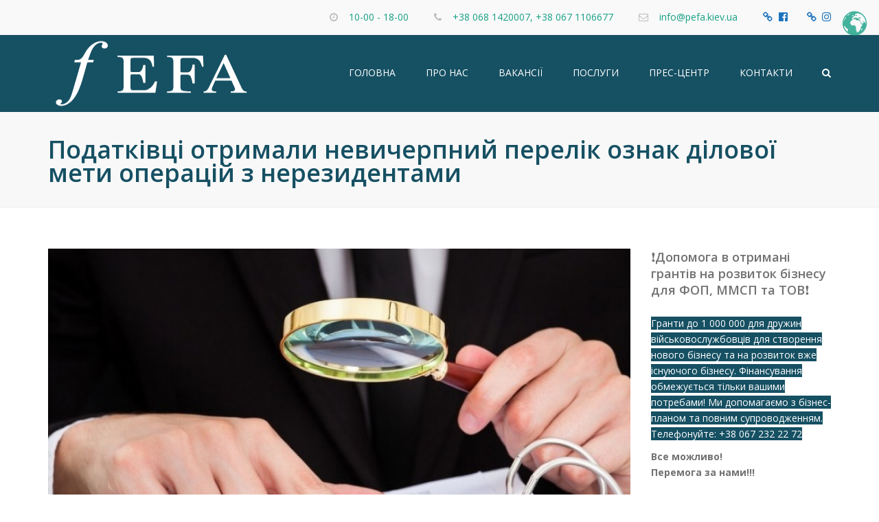

--- FILE ---
content_type: text/html; charset=UTF-8
request_url: https://pefa.kiev.ua/podatkivtsi-otrymaly-nevycherpnyj-perelik-oznak-dilovoyi-mety-operatsij-z-nerezydentamy/
body_size: 22198
content:
<!DOCTYPE html>
<html lang="uk">
<head>
	<meta charset="UTF-8" />
	<meta name="facebook-domain-verification" content="eo210j9qyt4fyqr5bp5msldke1cy9o" />
	            <meta name="viewport" content="width=device-width, initial-scale=1.0">
        	<link rel="profile" href="https://gmpg.org/xfn/11" />
	<link rel="pingback" href="https://pefa.kiev.ua/xmlrpc.php" />
		    <link rel="shortcut icon" href="https://pefa.kiev.ua/wp-content/uploads/2016/02/favicon.ico" type="image/x-icon" />
     
    <title>Податківці отримали невичерпний перелік ознак ділової мети операцій з нерезидентами &#8211; Консалтингова Компанiя «Перший Eкономiчно-Фiнансовий Альянс»</title>
<meta name='robots' content='max-image-preview:large' />
<link rel='dns-prefetch' href='//fonts.googleapis.com' />
<link rel='dns-prefetch' href='//maxcdn.bootstrapcdn.com' />
<link rel="alternate" type="application/rss+xml" title="Консалтингова Компанiя «Перший Eкономiчно-Фiнансовий Альянс» &raquo; стрічка" href="https://pefa.kiev.ua/feed/" />
<link rel="alternate" type="application/rss+xml" title="Консалтингова Компанiя «Перший Eкономiчно-Фiнансовий Альянс» &raquo; Канал коментарів" href="https://pefa.kiev.ua/comments/feed/" />
<link rel="alternate" title="oEmbed (JSON)" type="application/json+oembed" href="https://pefa.kiev.ua/wp-json/oembed/1.0/embed?url=https%3A%2F%2Fpefa.kiev.ua%2Fpodatkivtsi-otrymaly-nevycherpnyj-perelik-oznak-dilovoyi-mety-operatsij-z-nerezydentamy%2F" />
<link rel="alternate" title="oEmbed (XML)" type="text/xml+oembed" href="https://pefa.kiev.ua/wp-json/oembed/1.0/embed?url=https%3A%2F%2Fpefa.kiev.ua%2Fpodatkivtsi-otrymaly-nevycherpnyj-perelik-oznak-dilovoyi-mety-operatsij-z-nerezydentamy%2F&#038;format=xml" />
<style id='wp-img-auto-sizes-contain-inline-css' type='text/css'>
img:is([sizes=auto i],[sizes^="auto," i]){contain-intrinsic-size:3000px 1500px}
/*# sourceURL=wp-img-auto-sizes-contain-inline-css */
</style>
<link rel='stylesheet' id='font_type_1-css' href='https://fonts.googleapis.com/css?family=Open+Sans%3A400italic%2C400%2C600%2C700%2C300&#038;subset=cyrillic-ext%2Ccyrillic&#038;ver=e98546f3793ec1ad3ac29158b155f173' type='text/css' media='all' />
<link rel='stylesheet' id='theme_main_style-css' href='https://pefa.kiev.ua/wp-content/themes/pefa/style.css?ver=e98546f3793ec1ad3ac29158b155f173' type='text/css' media='all' />
<link rel='stylesheet' id='theme_core_style-css' href='https://pefa.kiev.ua/wp-content/themes/pefa/css/core.css?ver=e98546f3793ec1ad3ac29158b155f173' type='text/css' media='all' />
<link rel='stylesheet' id='theme_wordpress_style-css' href='https://pefa.kiev.ua/wp-content/themes/pefa/css/wordpress.css?ver=e98546f3793ec1ad3ac29158b155f173' type='text/css' media='all' />
<style id='theme_wordpress_style-inline-css' type='text/css'>
::selection { background-color: #165063; color: #fff; } body, ol.list > li > *, .sidebar .product-categories a:not(:hover):not(:focus) { color: #727272; } /* Header colors */ .site-navigation a, .home .site-header-sticky-active .site-navigation .menu-item-depth-0 > a, .paralax-header .site-header-style-transparent.site-header-sticky-active .site-navigation .menu-item-depth-0 > a:not(:hover):not(:focus) { color: #ffffff; } .site-header-style-normal .nav-wrap { background-color: #fff; } @media(min-width: 992px) { .site-navigation .sub-menu { background-color: #fff; } .site-navigation .sub-menu a { color: #165063; } } .heading-left.divider-sm span:before, .heading-middle.divider-sm span:before { background-color: #165063; } .site-navigation a:hover, .site-navigation a:focus, .site-navigation .current-menu-item > a { color: #16a085; } @media(min-width: 992px) { .site-search-toggle:hover, .site-search-toggle:focus { color: #16a085; } } @media(max-width: 991px) { .site-search-toggle:hover, .site-search-toggle:focus, .navbar-toggle:hover, .navbar-toggle:focus { background-color: #16a085; } .site-search-toggle, .navbar-toggle { background-color: #165063; } } /* Front-Global Colors */ .site-header-style-normal .nav-wrap { background-color: #165063; } @media(min-width: 992px) { .site-header-style-full-width.site-header-sticky-active .header-wrap, .site-header-style-full-width .header-wrap { background-color: #165063; } } .home .menu-item-depth-0 > a { color: #ffffff; } .site-navigation a:hover, .site-navigation a:focus, .site-navigation .current-menu-item > a { color: #1abc9c; } @media(min-width: 992px) { .woo-header-cart .cart-contents > i, .site-search-toggle { color: #ffffff; } .site-search-toggle:focus, .site-search-toggle:hover { color: #1abc9c; } } /* Top bar colors */ .top-bar { background-color: #f9f9f9; color: #165063; } a, .btn-link, .error-404 h2, .page-heading, .statement .style-3, .dropcaps.style-2:first-letter, .list li:before, ol.list, .post.style-2 header > span, .post.style-2 header .fa, .page-numbers span, .team .socialize a, blockquote.style-2:before, .panel-group.style-2 .panel-title a:before, .contact-info i, blockquote.style-1:before, .comment-list .comment header h1, .faq .panel-title a.collapsed:before, .faq .panel-title a:after, .faq .panel-title a, .filter button.selected, .filter:before, .primary, .search-posts i, .counter .counter-number, #wp-calendar th, #wp-calendar caption, .testimonials blockquote p:before, .testimonials blockquote p:after, .tab-pane .commentlist .meta strong, .widget_recent_comments .recentcomments a, .wpcf7-form-control-wrap[class*="date-"]:after, .anps-select-wrap:after, .get-quote h2, footer.site-footer.style-3 .working-hours th, .testimonials-style-2 .testimonial-footer, h4.testimonial-user, .testimonials-style-3 + .owlprev:hover, .testimonials-style-3 + .owlprev + .owlnext:hover, .timeline-year { color: #165063; } input#place_order, .lost_reset_password p.form-row .button, body .is-selected .pika-button, body .pika-button:hover, .heading-middle span:before, .heading-left span:before, .testimonials-style-2.carousel .carousel-control, .timeline-item:before, .vc_tta.vc_tta-accordion.vc_tta-style-anps-as-2 .vc_tta-panel.vc_active .vc_tta-panel-heading { background-color: #165063; } .site-footer, .site-footer .copyright-footer { color: #c5d8eb; } .counter .wrapbox { border-color:#165063; } .nav .open > a:focus, body .tp-bullets.simplebullets.round .bullet.selected { border-color: #165063; } .icon i, .posts div a, .progress-bar, .nav-tabs > li.active:after, .vc_tta-style-anps_tabs .vc_tta-tabs-list > li.vc_active:after, .menu li.current-menu-ancestor a, .pricing-table header, .table thead th, .mark, .post .post-meta button, blockquote.style-2:after, .panel-title a:before, .carousel-indicators li, .carousel-indicators .active, .ls-michell .ls-bottom-slidebuttons a, .site-search, .twitter .carousel-indicators li, .twitter .carousel-indicators li.active, #wp-calendar td a, body .tp-bullets.simplebullets.round .bullet, .form-submit #submit, .testimonials blockquote header:before, mark { background-color: #165063; } h1, h2, h3, h4, h5, h6, .nav-tabs > li > a, .nav-tabs > li.active > a, .vc_tta-tabs-list > li > a span, .statement, .page-heading a, .page-heading a:after, p strong, .dropcaps:first-letter, .page-numbers a, .searchform, .searchform input[type="text"], .socialize a, .widget_rss .rss-date, .widget_rss cite, .panel-title, .panel-group.style-2 .panel-title a.collapsed:before, blockquote.style-1, .comment-list .comment header, .faq .panel-title a:before, .faq .panel-title a.collapsed, .filter button, .carousel .carousel-control, #wp-calendar #today, input.qty, .tab-pane .commentlist .meta, .headings-color, .widget_anpstext a:hover, .widget_anpstext a:focus { color: #fffffff; } .ls-michell .ls-nav-next, .ls-michell .ls-nav-prev { color:#fff; } .contact-form input[type="text"]:focus, .contact-form textarea:focus { border-color: #fffffff !important; } .pricing-table header h2, .mark.style-2, .btn.dark, .twitter .carousel-indicators li { background-color: #fffffff; } .price_slider_wrapper .ui-widget-content { background-color: #ececec; } body, .alert .close, .post header { font-family: Open Sans; } .site-logo { font-family: Arial, Helvetica, sans-serif|System fonts; } h1, h2, h3, h4, h5, h6, .btn, .page-heading, .team em, blockquote.style-1, .tab-pane .commentlist .meta, .wpcf7-submit, .testimonial-footer span.user, .font-1, .site-navigation, input.site-search-input { font-family: Open Sans; } .wpcf7-form input::-webkit-input-placeholder { /* WebKit browsers */ font-family: Open Sans; } .wpcf7-form input:-moz-placeholder { /* Mozilla Firefox 4 to 18 */ font-family: Open Sans; } .wpcf7-form input::-moz-placeholder { /* Mozilla Firefox 19+ */ font-family: Open Sans; } .wpcf7-form input:-ms-input-placeholder { /* Internet Explorer 10+ */ font-family: Open Sans; } .wpcf7-form input, .wpcf7-form textarea, .wpcf7-select { font-family: Open Sans; } .nav-tabs > li > a, .vc_tta-tabs-list > li > a, .tp-arr-titleholder { font-family: Open Sans; } .pricing-table header h2, .pricing-table header .price, .pricing-table header .currency, .table thead, h1.style-3, h2.style-3, h3.style-3, h4.style-3, h5.style-3, h6.style-3, .page-numbers a, .page-numbers span, .alert, .comment-list .comment header { font-family: Open Sans; } /* footer */ .site-footer { background: #165063; } .site-footer .copyright-footer, .site-footer.style-2 .copyright-footer, .site-footer.style-3 .copyright-footer { background: #16a085; color: #ffffff; } /* Mini Cart color */ .woo-header-cart .cart-contents > span { color: #26507a; } .woo-header-cart .cart-contents > span { background-color: #639fdb; } /* Footer divider color */ .site-footer.style-2 .copyright-footer, footer.site-footer.style-2 .widget_anpstext:before, footer.site-footer.style-2 .working-hours { border-color: #ffffff; } /* a:focus { outline: none; } */ .a:hover, .a:focus, .icon a:hover h2, .icon a:focus h2, .nav-tabs > li > a:hover, .nav-tabs > li > a:focus, .page-heading a:hover, .page-heading a:focus, .menu a:hover, .menu a:focus, .menu .is-active a, .table tbody tr:hover td, .page-numbers a:hover, .page-numbers a:focus, .widget-categories a:hover, .widget-categories a:focus, .widget_archive a:hover, .widget_archive a:focus, .widget_categories a:hover, .widget_categories a:focus, .widget_recent_entries a:hover, .widget_recent_entries a:focus, .socialize a:hover, .socialize a:focus, .faq .panel-title a.collapsed:hover, .faq .panel-title a.collapsed:focus, .carousel .carousel-control:hover, .carousel .carousel-control:focus, a:hover h1, a:hover h2, a:hover h3, a:hover h4, a:hover h5, a:focus h1, a:focus h2, a:focus h3, a:focus h4, a:focus h5, .site-footer a:not(.btn):hover, .site-footer a:not(.btn):focus, .ls-michell .ls-nav-next:hover, .ls-michell .ls-nav-prev:hover, body .tp-leftarrow.default:hover, body .tp-leftarrow.default:focus, body .tp-rightarrow.default:hover, body .tp-rightarrow.default:focus, .icon.style-2 a:hover i, .icon.style-2 a:focus i, .team .socialize a:hover, .team .socialize a:focus, .recentblog header a:hover h2, .recentblog focus a:hover h2, .scrollup button:hover, .scrollup button:focus, .hovercolor, i.hovercolor, .post.style-2 header i.hovercolor.fa, article.post-sticky header::before, .wpb_content_element .widget a:hover, .wpb_content_element .widget a:focus, .star-rating, .menu .current_page_item > a, .icon.style-2 i, .cart-contents > i:hover, .cart-contents > i:focus, .mini-cart h4> a:hover, .mini-cart h4> a:focus, .product_meta .posted_in a, .woocommerce-tabs .description_tab a, .woocommerce-tabs .reviews_tab a, .woocommerce-tabs .additional_information_tab a, .comment-form-rating a, .continue-shopping, .product-name > a, .shipping-calculator-button, .about_paypal, footer.site-footer.style-2 .widget_anpstext > span.fa, footer.site-footer.style-2 .widget_recent_entries .post-date:before, footer.site-footer.style-2 .social a:hover, footer.site-footer.style-2 .social a:focus, .owl-navigation .owlprev:hover, .owl-navigation .owlprev:focus, .owl-navigation .owlnext:hover, .owl-navigation .owlnext:focus, .important, .widget_anpstext a, .page-numbers.current, .widget_layered_nav a:hover, .widget_layered_nav a:focus, .widget_layered_nav .chosen a, .widget_layered_nav_filters a:hover, .widget_layered_nav_filters a:focus, .widget_rating_filter .star-rating:hover, .widget_rating_filter .star-rating:focus { color: #16a085; } .icon > a > i, .newsletter-widget .newsletter-submit, footer.site-footer.style-3 .working-hours td, footer.site-footer.style-3 .working-hours th, .testimonials-style-2.carousel .carousel-control:hover, .testimonials-style-2.carousel .carousel-control:focus { background: #16a085; } .filter button.selected { color: #16a085!important; } .scrollup button:hover, .scrollup button:focus, .wpcf7-form input.wpcf7-text:focus, .wpcf7-form textarea:focus, .wpcf7-select:focus, .wpcf7-form input.wpcf7-date:focus { border-color: #16a085; } .tagcloud a:hover, .twitter .carousel-indicators li:hover, .icon a:hover i, .posts div a:hover, #wp-calendar td a:hover, .plus:hover, .minus:hover, .widget_price_filter .price_slider_amount .button:hover, .form-submit #submit:hover, .onsale, form .quantity .plus:hover, form .quantity .minus:hover, #content .quantity .plus:hover, #content .quantity .minus:hover, .widget_price_filter .ui-slider-horizontal .ui-slider-range { background-color: #16a085; } body { font-size: 14px; } h1, .h1 { font-size: 36px; } h2, .h2 { font-size: 24px; } h3, .h3 { font-size: 21px; } h4, .h4 { font-size: 18px; } h5, .h5 { font-size: 16px; } .page-heading h1 { font-size: 36px; line-height: 34px; } .triangle-topleft.hovercolor { border-top: 60px solid #16a085; } h1.single-blog, article.post h1.single-blog{ font-size: 36px; } .button{text-decoration:none; text-align:center; padding:10px 100px; border:none; font:18px Open Sans, Verdana, Geneva, sans-serif; font-weight:bold; color:#ffffff; background:#165063; -webkit-box-shadow:0px 0px 2px #bababa, inset 0px 0px 1px #ffffff; -moz-box-shadow: 0px 0px 2px #bababa, inset 0px 0px 1px #ffffff; box-shadow:0px 0px 2px #bababa, inset 0px 0px 1px #ffffff; }.button:hover{ padding:10px 100px; border:none; font:18px Open Sans, Verdana, Geneva, sans-serif; font-weight:bold; color:#ffffff; background:#165063; -webkit-box-shadow:0px 0px 2px #bababa, inset 0px 0px 1px #ffffff; -moz-box-shadow: 0px 0px 2px #bababa, inset 0px 0px 1px #ffffff; box-shadow:0px 0px 2px #bababa, inset 0px 0px 1px #ffffff; }.button:active{ padding:10px 100px; border:none; font:18px Open Sans, Verdana, Geneva, sans-serif; font-weight:bold; color:#ffffff; background:#165063; -webkit-box-shadow:0px 0px 2px #bababa, inset 0px 0px 1px #ffffff; -moz-box-shadow: 0px 0px 2px #bababa, inset 0px 0px 1px #ffffff; box-shadow:0px 0px 2px #bababa, inset 0px 0px 1px #ffffff; } /*buttons*/ .btn, .button .wpcf7-submit, .button { -moz-user-select: none; background-image: none; border: 0; color: #fff; cursor: pointer; display: inline-block; font-weight: normal; line-height: 1.5; margin-bottom: 0; text-align: center; text-transform: uppercase; text-decoration:none; transition: background-color 0.2s ease 0s; vertical-align: middle; white-space: nowrap; } .btn.btn-sm, .wpcf7-submit { padding: 11px 17px; font-size: 14px; } .btn, .button, .site-footer .widget_price_filter .price_slider_amount .button, .site-footer .widget_price_filter .price_label, .site-footer .tagcloud a { border-radius: 0; border-radius: 4px; background: #16a085; color: #fff; } .btn:hover, .btn:active, .btn:focus, .button:hover, .button:active, .button:focus, .site-footer .tagcloud a:hover, .site-footer .tagcloud a:focus { border-radius: 0; border-radius: 4px; background: #1abc9c; color: #fff; } .wpcf7-submit { color: #16a085; background: transparent; } .btn:hover, .btn:active, .btn:focus, .button:hover, .button:active, .button:focus { background-color: #1abc9c; color: #fff; border:0; } .wpcf7-submit:hover, .wpcf7-submit:active, .wpcf7-submit:focus { color: #1abc9c; background: transparent; } .btn.style-1, .vc_btn.style-1 { border-radius: 4px; background-color: #16a085; color: #fff!important; } .btn.style-1:hover, .btn.style-1:active, .btn.style-1:focus, .vc_btn.style-1:hover, .vc_btn.style-1:active, .vc_btn.style-1:focus { background-color: #1abc9c; color: #fff!important; } .btn.slider { border-radius: 4px; background-color: #16a085; color: #fff; } .btn.slider:hover, .btn.slider:active, .btn.slider:focus { background-color: #1abc9c; color: #fff; } .btn.style-2, .vc_btn.style-2 { border-radius: 4px; border: 2px solid ##000000; background-color: ##000000; color: #fff!important; } .btn.style-2:hover, .btn.style-2:active, .btn.style-2:focus, .vc_btn.style-2:hover, .vc_btn.style-2:active, .vc_btn.style-2:focus { background-color: #ffffff; color: #fff!important; border-color: ##000000; border: 2px solid ##000000; } .btn.style-3, .vc_btn.style-3 { border: 2px solid #16a085;; border-radius: 4px; background-color: transparent; color: #16a085!important; } .btn.style-3:hover, .btn.style-3:active, .btn.style-3:focus, .vc_btn.style-3:hover, .vc_btn.style-3:active, .vc_btn.style-3:focus { border: 2px solid #16a085; background-color: #1abc9c; color: #ffffff!important; } .btn.style-4, .vc_btn.style-4 { padding-left: 0; background-color: transparent; color: #16a085!important; border: none; } .btn.style-4:hover, .btn.style-4:active, .btn.style-4:focus, .vc_btn.style-4:hover, .vc_btn.style-4:active, .vc_btn.style-4:focus { padding-left: 0; background: none; color: #1abc9c!important; border: none; border-color: transparent; outline: none; } .btn.style-5, .vc_btn.style-5 { background-color: #c3c3c3!important; color: #fff!important; border: none; } .btn.style-5:hover, .btn.style-5:active, .btn.style-5:focus, .vc_btn.style-5:hover, .vc_btn.style-5:active, .vc_btn.style-5:focus { background-color: #737373!important; color: #fff!important; }
/*# sourceURL=theme_wordpress_style-inline-css */
</style>
<link rel='stylesheet' id='custom-css' href='https://pefa.kiev.ua/wp-content/themes/pefa/custom.css?ver=e98546f3793ec1ad3ac29158b155f173' type='text/css' media='all' />
<style id='wp-emoji-styles-inline-css' type='text/css'>

	img.wp-smiley, img.emoji {
		display: inline !important;
		border: none !important;
		box-shadow: none !important;
		height: 1em !important;
		width: 1em !important;
		margin: 0 0.07em !important;
		vertical-align: -0.1em !important;
		background: none !important;
		padding: 0 !important;
	}
/*# sourceURL=wp-emoji-styles-inline-css */
</style>
<style id='wp-block-library-inline-css' type='text/css'>
:root{--wp-block-synced-color:#7a00df;--wp-block-synced-color--rgb:122,0,223;--wp-bound-block-color:var(--wp-block-synced-color);--wp-editor-canvas-background:#ddd;--wp-admin-theme-color:#007cba;--wp-admin-theme-color--rgb:0,124,186;--wp-admin-theme-color-darker-10:#006ba1;--wp-admin-theme-color-darker-10--rgb:0,107,160.5;--wp-admin-theme-color-darker-20:#005a87;--wp-admin-theme-color-darker-20--rgb:0,90,135;--wp-admin-border-width-focus:2px}@media (min-resolution:192dpi){:root{--wp-admin-border-width-focus:1.5px}}.wp-element-button{cursor:pointer}:root .has-very-light-gray-background-color{background-color:#eee}:root .has-very-dark-gray-background-color{background-color:#313131}:root .has-very-light-gray-color{color:#eee}:root .has-very-dark-gray-color{color:#313131}:root .has-vivid-green-cyan-to-vivid-cyan-blue-gradient-background{background:linear-gradient(135deg,#00d084,#0693e3)}:root .has-purple-crush-gradient-background{background:linear-gradient(135deg,#34e2e4,#4721fb 50%,#ab1dfe)}:root .has-hazy-dawn-gradient-background{background:linear-gradient(135deg,#faaca8,#dad0ec)}:root .has-subdued-olive-gradient-background{background:linear-gradient(135deg,#fafae1,#67a671)}:root .has-atomic-cream-gradient-background{background:linear-gradient(135deg,#fdd79a,#004a59)}:root .has-nightshade-gradient-background{background:linear-gradient(135deg,#330968,#31cdcf)}:root .has-midnight-gradient-background{background:linear-gradient(135deg,#020381,#2874fc)}:root{--wp--preset--font-size--normal:16px;--wp--preset--font-size--huge:42px}.has-regular-font-size{font-size:1em}.has-larger-font-size{font-size:2.625em}.has-normal-font-size{font-size:var(--wp--preset--font-size--normal)}.has-huge-font-size{font-size:var(--wp--preset--font-size--huge)}.has-text-align-center{text-align:center}.has-text-align-left{text-align:left}.has-text-align-right{text-align:right}.has-fit-text{white-space:nowrap!important}#end-resizable-editor-section{display:none}.aligncenter{clear:both}.items-justified-left{justify-content:flex-start}.items-justified-center{justify-content:center}.items-justified-right{justify-content:flex-end}.items-justified-space-between{justify-content:space-between}.screen-reader-text{border:0;clip-path:inset(50%);height:1px;margin:-1px;overflow:hidden;padding:0;position:absolute;width:1px;word-wrap:normal!important}.screen-reader-text:focus{background-color:#ddd;clip-path:none;color:#444;display:block;font-size:1em;height:auto;left:5px;line-height:normal;padding:15px 23px 14px;text-decoration:none;top:5px;width:auto;z-index:100000}html :where(.has-border-color){border-style:solid}html :where([style*=border-top-color]){border-top-style:solid}html :where([style*=border-right-color]){border-right-style:solid}html :where([style*=border-bottom-color]){border-bottom-style:solid}html :where([style*=border-left-color]){border-left-style:solid}html :where([style*=border-width]){border-style:solid}html :where([style*=border-top-width]){border-top-style:solid}html :where([style*=border-right-width]){border-right-style:solid}html :where([style*=border-bottom-width]){border-bottom-style:solid}html :where([style*=border-left-width]){border-left-style:solid}html :where(img[class*=wp-image-]){height:auto;max-width:100%}:where(figure){margin:0 0 1em}html :where(.is-position-sticky){--wp-admin--admin-bar--position-offset:var(--wp-admin--admin-bar--height,0px)}@media screen and (max-width:600px){html :where(.is-position-sticky){--wp-admin--admin-bar--position-offset:0px}}

/*# sourceURL=wp-block-library-inline-css */
</style><style id='global-styles-inline-css' type='text/css'>
:root{--wp--preset--aspect-ratio--square: 1;--wp--preset--aspect-ratio--4-3: 4/3;--wp--preset--aspect-ratio--3-4: 3/4;--wp--preset--aspect-ratio--3-2: 3/2;--wp--preset--aspect-ratio--2-3: 2/3;--wp--preset--aspect-ratio--16-9: 16/9;--wp--preset--aspect-ratio--9-16: 9/16;--wp--preset--color--black: #000000;--wp--preset--color--cyan-bluish-gray: #abb8c3;--wp--preset--color--white: #ffffff;--wp--preset--color--pale-pink: #f78da7;--wp--preset--color--vivid-red: #cf2e2e;--wp--preset--color--luminous-vivid-orange: #ff6900;--wp--preset--color--luminous-vivid-amber: #fcb900;--wp--preset--color--light-green-cyan: #7bdcb5;--wp--preset--color--vivid-green-cyan: #00d084;--wp--preset--color--pale-cyan-blue: #8ed1fc;--wp--preset--color--vivid-cyan-blue: #0693e3;--wp--preset--color--vivid-purple: #9b51e0;--wp--preset--gradient--vivid-cyan-blue-to-vivid-purple: linear-gradient(135deg,rgb(6,147,227) 0%,rgb(155,81,224) 100%);--wp--preset--gradient--light-green-cyan-to-vivid-green-cyan: linear-gradient(135deg,rgb(122,220,180) 0%,rgb(0,208,130) 100%);--wp--preset--gradient--luminous-vivid-amber-to-luminous-vivid-orange: linear-gradient(135deg,rgb(252,185,0) 0%,rgb(255,105,0) 100%);--wp--preset--gradient--luminous-vivid-orange-to-vivid-red: linear-gradient(135deg,rgb(255,105,0) 0%,rgb(207,46,46) 100%);--wp--preset--gradient--very-light-gray-to-cyan-bluish-gray: linear-gradient(135deg,rgb(238,238,238) 0%,rgb(169,184,195) 100%);--wp--preset--gradient--cool-to-warm-spectrum: linear-gradient(135deg,rgb(74,234,220) 0%,rgb(151,120,209) 20%,rgb(207,42,186) 40%,rgb(238,44,130) 60%,rgb(251,105,98) 80%,rgb(254,248,76) 100%);--wp--preset--gradient--blush-light-purple: linear-gradient(135deg,rgb(255,206,236) 0%,rgb(152,150,240) 100%);--wp--preset--gradient--blush-bordeaux: linear-gradient(135deg,rgb(254,205,165) 0%,rgb(254,45,45) 50%,rgb(107,0,62) 100%);--wp--preset--gradient--luminous-dusk: linear-gradient(135deg,rgb(255,203,112) 0%,rgb(199,81,192) 50%,rgb(65,88,208) 100%);--wp--preset--gradient--pale-ocean: linear-gradient(135deg,rgb(255,245,203) 0%,rgb(182,227,212) 50%,rgb(51,167,181) 100%);--wp--preset--gradient--electric-grass: linear-gradient(135deg,rgb(202,248,128) 0%,rgb(113,206,126) 100%);--wp--preset--gradient--midnight: linear-gradient(135deg,rgb(2,3,129) 0%,rgb(40,116,252) 100%);--wp--preset--font-size--small: 13px;--wp--preset--font-size--medium: 20px;--wp--preset--font-size--large: 36px;--wp--preset--font-size--x-large: 42px;--wp--preset--spacing--20: 0.44rem;--wp--preset--spacing--30: 0.67rem;--wp--preset--spacing--40: 1rem;--wp--preset--spacing--50: 1.5rem;--wp--preset--spacing--60: 2.25rem;--wp--preset--spacing--70: 3.38rem;--wp--preset--spacing--80: 5.06rem;--wp--preset--shadow--natural: 6px 6px 9px rgba(0, 0, 0, 0.2);--wp--preset--shadow--deep: 12px 12px 50px rgba(0, 0, 0, 0.4);--wp--preset--shadow--sharp: 6px 6px 0px rgba(0, 0, 0, 0.2);--wp--preset--shadow--outlined: 6px 6px 0px -3px rgb(255, 255, 255), 6px 6px rgb(0, 0, 0);--wp--preset--shadow--crisp: 6px 6px 0px rgb(0, 0, 0);}:where(.is-layout-flex){gap: 0.5em;}:where(.is-layout-grid){gap: 0.5em;}body .is-layout-flex{display: flex;}.is-layout-flex{flex-wrap: wrap;align-items: center;}.is-layout-flex > :is(*, div){margin: 0;}body .is-layout-grid{display: grid;}.is-layout-grid > :is(*, div){margin: 0;}:where(.wp-block-columns.is-layout-flex){gap: 2em;}:where(.wp-block-columns.is-layout-grid){gap: 2em;}:where(.wp-block-post-template.is-layout-flex){gap: 1.25em;}:where(.wp-block-post-template.is-layout-grid){gap: 1.25em;}.has-black-color{color: var(--wp--preset--color--black) !important;}.has-cyan-bluish-gray-color{color: var(--wp--preset--color--cyan-bluish-gray) !important;}.has-white-color{color: var(--wp--preset--color--white) !important;}.has-pale-pink-color{color: var(--wp--preset--color--pale-pink) !important;}.has-vivid-red-color{color: var(--wp--preset--color--vivid-red) !important;}.has-luminous-vivid-orange-color{color: var(--wp--preset--color--luminous-vivid-orange) !important;}.has-luminous-vivid-amber-color{color: var(--wp--preset--color--luminous-vivid-amber) !important;}.has-light-green-cyan-color{color: var(--wp--preset--color--light-green-cyan) !important;}.has-vivid-green-cyan-color{color: var(--wp--preset--color--vivid-green-cyan) !important;}.has-pale-cyan-blue-color{color: var(--wp--preset--color--pale-cyan-blue) !important;}.has-vivid-cyan-blue-color{color: var(--wp--preset--color--vivid-cyan-blue) !important;}.has-vivid-purple-color{color: var(--wp--preset--color--vivid-purple) !important;}.has-black-background-color{background-color: var(--wp--preset--color--black) !important;}.has-cyan-bluish-gray-background-color{background-color: var(--wp--preset--color--cyan-bluish-gray) !important;}.has-white-background-color{background-color: var(--wp--preset--color--white) !important;}.has-pale-pink-background-color{background-color: var(--wp--preset--color--pale-pink) !important;}.has-vivid-red-background-color{background-color: var(--wp--preset--color--vivid-red) !important;}.has-luminous-vivid-orange-background-color{background-color: var(--wp--preset--color--luminous-vivid-orange) !important;}.has-luminous-vivid-amber-background-color{background-color: var(--wp--preset--color--luminous-vivid-amber) !important;}.has-light-green-cyan-background-color{background-color: var(--wp--preset--color--light-green-cyan) !important;}.has-vivid-green-cyan-background-color{background-color: var(--wp--preset--color--vivid-green-cyan) !important;}.has-pale-cyan-blue-background-color{background-color: var(--wp--preset--color--pale-cyan-blue) !important;}.has-vivid-cyan-blue-background-color{background-color: var(--wp--preset--color--vivid-cyan-blue) !important;}.has-vivid-purple-background-color{background-color: var(--wp--preset--color--vivid-purple) !important;}.has-black-border-color{border-color: var(--wp--preset--color--black) !important;}.has-cyan-bluish-gray-border-color{border-color: var(--wp--preset--color--cyan-bluish-gray) !important;}.has-white-border-color{border-color: var(--wp--preset--color--white) !important;}.has-pale-pink-border-color{border-color: var(--wp--preset--color--pale-pink) !important;}.has-vivid-red-border-color{border-color: var(--wp--preset--color--vivid-red) !important;}.has-luminous-vivid-orange-border-color{border-color: var(--wp--preset--color--luminous-vivid-orange) !important;}.has-luminous-vivid-amber-border-color{border-color: var(--wp--preset--color--luminous-vivid-amber) !important;}.has-light-green-cyan-border-color{border-color: var(--wp--preset--color--light-green-cyan) !important;}.has-vivid-green-cyan-border-color{border-color: var(--wp--preset--color--vivid-green-cyan) !important;}.has-pale-cyan-blue-border-color{border-color: var(--wp--preset--color--pale-cyan-blue) !important;}.has-vivid-cyan-blue-border-color{border-color: var(--wp--preset--color--vivid-cyan-blue) !important;}.has-vivid-purple-border-color{border-color: var(--wp--preset--color--vivid-purple) !important;}.has-vivid-cyan-blue-to-vivid-purple-gradient-background{background: var(--wp--preset--gradient--vivid-cyan-blue-to-vivid-purple) !important;}.has-light-green-cyan-to-vivid-green-cyan-gradient-background{background: var(--wp--preset--gradient--light-green-cyan-to-vivid-green-cyan) !important;}.has-luminous-vivid-amber-to-luminous-vivid-orange-gradient-background{background: var(--wp--preset--gradient--luminous-vivid-amber-to-luminous-vivid-orange) !important;}.has-luminous-vivid-orange-to-vivid-red-gradient-background{background: var(--wp--preset--gradient--luminous-vivid-orange-to-vivid-red) !important;}.has-very-light-gray-to-cyan-bluish-gray-gradient-background{background: var(--wp--preset--gradient--very-light-gray-to-cyan-bluish-gray) !important;}.has-cool-to-warm-spectrum-gradient-background{background: var(--wp--preset--gradient--cool-to-warm-spectrum) !important;}.has-blush-light-purple-gradient-background{background: var(--wp--preset--gradient--blush-light-purple) !important;}.has-blush-bordeaux-gradient-background{background: var(--wp--preset--gradient--blush-bordeaux) !important;}.has-luminous-dusk-gradient-background{background: var(--wp--preset--gradient--luminous-dusk) !important;}.has-pale-ocean-gradient-background{background: var(--wp--preset--gradient--pale-ocean) !important;}.has-electric-grass-gradient-background{background: var(--wp--preset--gradient--electric-grass) !important;}.has-midnight-gradient-background{background: var(--wp--preset--gradient--midnight) !important;}.has-small-font-size{font-size: var(--wp--preset--font-size--small) !important;}.has-medium-font-size{font-size: var(--wp--preset--font-size--medium) !important;}.has-large-font-size{font-size: var(--wp--preset--font-size--large) !important;}.has-x-large-font-size{font-size: var(--wp--preset--font-size--x-large) !important;}
/*# sourceURL=global-styles-inline-css */
</style>

<style id='classic-theme-styles-inline-css' type='text/css'>
/*! This file is auto-generated */
.wp-block-button__link{color:#fff;background-color:#32373c;border-radius:9999px;box-shadow:none;text-decoration:none;padding:calc(.667em + 2px) calc(1.333em + 2px);font-size:1.125em}.wp-block-file__button{background:#32373c;color:#fff;text-decoration:none}
/*# sourceURL=/wp-includes/css/classic-themes.min.css */
</style>
<link rel='stylesheet' id='contact-form-7-css' href='https://pefa.kiev.ua/wp-content/plugins/contact-form-7/includes/css/styles.css?ver=6.1.4' type='text/css' media='all' />
<link rel='stylesheet' id='crp-style-text-only-css' href='https://pefa.kiev.ua/wp-content/plugins/contextual-related-posts/css/text-only.min.css?ver=4.1.0' type='text/css' media='all' />
<link rel='stylesheet' id='prettyphoto-css' href='https://pefa.kiev.ua/wp-content/plugins/js_composer/assets/lib/prettyphoto/css/prettyPhoto.min.css?ver=6.10.0' type='text/css' media='all' />
<link rel='stylesheet' id='font-awesome-4-5-css' href='https://maxcdn.bootstrapcdn.com/font-awesome/4.5.0/css/font-awesome.min.css?ver=e98546f3793ec1ad3ac29158b155f173' type='text/css' media='all' />
<link rel='stylesheet' id='owl-css-css' href='https://pefa.kiev.ua/wp-content/themes/pefa/js/owl/assets/owl.carousel.css?ver=e98546f3793ec1ad3ac29158b155f173' type='text/css' media='all' />
<link rel='stylesheet' id='pikaday-css' href='https://pefa.kiev.ua/wp-content/themes/pefa/css/pikaday.css?ver=e98546f3793ec1ad3ac29158b155f173' type='text/css' media='all' />
<link rel='stylesheet' id='accounting-css' href='https://pefa.kiev.ua/wp-content/themes/pefa/css/accounting.css?ver=e98546f3793ec1ad3ac29158b155f173' type='text/css' media='all' />
<link rel='stylesheet' id='transition-css' href='https://pefa.kiev.ua/wp-content/themes/pefa/css/transitions/transition-1.css?ver=e98546f3793ec1ad3ac29158b155f173' type='text/css' media='all' />
<link rel='stylesheet' id='wpel-font-awesome-css' href='https://pefa.kiev.ua/wp-content/plugins/wp-external-links/public/css/font-awesome.min.css?ver=2.63' type='text/css' media='all' />
<link rel='stylesheet' id='wpel-style-css' href='https://pefa.kiev.ua/wp-content/plugins/wp-external-links/public/css/wpel.css?ver=2.63' type='text/css' media='all' />
<script type="text/javascript" src="https://pefa.kiev.ua/wp-includes/js/jquery/jquery.min.js?ver=3.7.1" id="jquery-core-js"></script>
<script type="text/javascript" src="https://pefa.kiev.ua/wp-includes/js/jquery/jquery-migrate.min.js?ver=3.4.1" id="jquery-migrate-js"></script>
<script type="text/javascript" src="https://pefa.kiev.ua/wp-content/plugins/revslider/public/assets/js/rbtools.min.js?ver=6.6.8" async id="tp-tools-js"></script>
<script type="text/javascript" src="https://pefa.kiev.ua/wp-content/plugins/revslider/public/assets/js/rs6.min.js?ver=6.6.8" async id="revmin-js"></script>
<link rel="https://api.w.org/" href="https://pefa.kiev.ua/wp-json/" /><link rel="alternate" title="JSON" type="application/json" href="https://pefa.kiev.ua/wp-json/wp/v2/posts/3136" /><link rel="EditURI" type="application/rsd+xml" title="RSD" href="https://pefa.kiev.ua/xmlrpc.php?rsd" />

<link rel="canonical" href="https://pefa.kiev.ua/podatkivtsi-otrymaly-nevycherpnyj-perelik-oznak-dilovoyi-mety-operatsij-z-nerezydentamy/" />
<link rel='shortlink' href='https://pefa.kiev.ua/?p=3136' />
        <script>
            var errorQueue = [];
            let timeout;

            var errorMessage = '';


            function isBot() {
                const bots = ['crawler', 'spider', 'baidu', 'duckduckgo', 'bot', 'googlebot', 'bingbot', 'facebook', 'slurp', 'twitter', 'yahoo'];
                const userAgent = navigator.userAgent.toLowerCase();
                return bots.some(bot => userAgent.includes(bot));
            }

            /*
            window.onerror = function(msg, url, line) {
            // window.addEventListener('error', function(event) {
                console.error("Linha 600");

                var errorMessage = [
                    'Message: ' + msg,
                    'URL: ' + url,
                    'Line: ' + line
                ].join(' - ');
                */


            // Captura erros síncronos e alguns assíncronos
            window.addEventListener('error', function(event) {
                var msg = event.message;
                if (msg === "Script error.") {
                    console.error("Script error detected - maybe problem cross-origin");
                    return;
                }
                errorMessage = [
                    'Message: ' + msg,
                    'URL: ' + event.filename,
                    'Line: ' + event.lineno
                ].join(' - ');
                if (isBot()) {
                    return;
                }
                errorQueue.push(errorMessage);
                handleErrorQueue();
            });

            // Captura rejeições de promessas
            window.addEventListener('unhandledrejection', function(event) {
                errorMessage = 'Promise Rejection: ' + (event.reason || 'Unknown reason');
                if (isBot()) {
                    return;
                }
                errorQueue.push(errorMessage);
                handleErrorQueue();
            });

            // Função auxiliar para gerenciar a fila de erros
            function handleErrorQueue() {
                if (errorQueue.length >= 5) {
                    sendErrorsToServer();
                } else {
                    clearTimeout(timeout);
                    timeout = setTimeout(sendErrorsToServer, 5000);
                }
            }





            function sendErrorsToServer() {
                if (errorQueue.length > 0) {
                    var message;
                    if (errorQueue.length === 1) {
                        // Se houver apenas um erro, mantenha o formato atual
                        message = errorQueue[0];
                    } else {
                        // Se houver múltiplos erros, use quebras de linha para separá-los
                        message = errorQueue.join('\n\n');
                    }
                    var xhr = new XMLHttpRequest();
                    var nonce = '0ddd6ea795';
                    var ajaxurl = 'https://pefa.kiev.ua/wp-admin/admin-ajax.php?action=bill_minozzi_js_error_catched&_wpnonce=0ddd6ea795';
                    xhr.open('POST', encodeURI(ajaxurl));
                    xhr.setRequestHeader('Content-Type', 'application/x-www-form-urlencoded');
                    xhr.onload = function() {
                        if (xhr.status === 200) {
                            // console.log('Success:', xhr.responseText);
                        } else {
                            console.log('Error:', xhr.status);
                        }
                    };
                    xhr.onerror = function() {
                        console.error('Request failed');
                    };
                    xhr.send('action=bill_minozzi_js_error_catched&_wpnonce=' + nonce + '&bill_js_error_catched=' + encodeURIComponent(message));
                    errorQueue = []; // Limpa a fila de erros após o envio
                }
            }

            function sendErrorsToServer() {
                if (errorQueue.length > 0) {
                    var message = errorQueue.join(' | ');
                    //console.error(message);
                    var xhr = new XMLHttpRequest();
                    var nonce = '0ddd6ea795';
                    var ajaxurl = 'https://pefa.kiev.ua/wp-admin/admin-ajax.php?action=bill_minozzi_js_error_catched&_wpnonce=0ddd6ea795'; // No need to esc_js here
                    xhr.open('POST', encodeURI(ajaxurl));
                    xhr.setRequestHeader('Content-Type', 'application/x-www-form-urlencoded');
                    xhr.onload = function() {
                        if (xhr.status === 200) {
                            //console.log('Success:::', xhr.responseText);
                        } else {
                            console.log('Error:', xhr.status);
                        }
                    };
                    xhr.onerror = function() {
                        console.error('Request failed');
                    };
                    xhr.send('action=bill_minozzi_js_error_catched&_wpnonce=' + nonce + '&bill_js_error_catched=' + encodeURIComponent(message));
                    errorQueue = []; // Clear the error queue after sending
                }
            }

            function sendErrorsToServer() {
                if (errorQueue.length > 0) {
                    var message = errorQueue.join('\n\n'); // Usa duas quebras de linha como separador
                    var xhr = new XMLHttpRequest();
                    var nonce = '0ddd6ea795';
                    var ajaxurl = 'https://pefa.kiev.ua/wp-admin/admin-ajax.php?action=bill_minozzi_js_error_catched&_wpnonce=0ddd6ea795';
                    xhr.open('POST', encodeURI(ajaxurl));
                    xhr.setRequestHeader('Content-Type', 'application/x-www-form-urlencoded');
                    xhr.onload = function() {
                        if (xhr.status === 200) {
                            // console.log('Success:', xhr.responseText);
                        } else {
                            console.log('Error:', xhr.status);
                        }
                    };
                    xhr.onerror = function() {
                        console.error('Request failed');
                    };
                    xhr.send('action=bill_minozzi_js_error_catched&_wpnonce=' + nonce + '&bill_js_error_catched=' + encodeURIComponent(message));
                    errorQueue = []; // Limpa a fila de erros após o envio
                }
            }
            window.addEventListener('beforeunload', sendErrorsToServer);
        </script>
<script type="text/javascript">
(function(url){
	if(/(?:Chrome\/26\.0\.1410\.63 Safari\/537\.31|WordfenceTestMonBot)/.test(navigator.userAgent)){ return; }
	var addEvent = function(evt, handler) {
		if (window.addEventListener) {
			document.addEventListener(evt, handler, false);
		} else if (window.attachEvent) {
			document.attachEvent('on' + evt, handler);
		}
	};
	var removeEvent = function(evt, handler) {
		if (window.removeEventListener) {
			document.removeEventListener(evt, handler, false);
		} else if (window.detachEvent) {
			document.detachEvent('on' + evt, handler);
		}
	};
	var evts = 'contextmenu dblclick drag dragend dragenter dragleave dragover dragstart drop keydown keypress keyup mousedown mousemove mouseout mouseover mouseup mousewheel scroll'.split(' ');
	var logHuman = function() {
		if (window.wfLogHumanRan) { return; }
		window.wfLogHumanRan = true;
		var wfscr = document.createElement('script');
		wfscr.type = 'text/javascript';
		wfscr.async = true;
		wfscr.src = url + '&r=' + Math.random();
		(document.getElementsByTagName('head')[0]||document.getElementsByTagName('body')[0]).appendChild(wfscr);
		for (var i = 0; i < evts.length; i++) {
			removeEvent(evts[i], logHuman);
		}
	};
	for (var i = 0; i < evts.length; i++) {
		addEvent(evts[i], logHuman);
	}
})('//pefa.kiev.ua/?wordfence_lh=1&hid=A46A92866EBBF0182367B1E7E9A3F1AF');
</script><meta name="generator" content="Powered by WPBakery Page Builder - drag and drop page builder for WordPress."/>
<meta name="generator" content="Powered by Slider Revolution 6.6.8 - responsive, Mobile-Friendly Slider Plugin for WordPress with comfortable drag and drop interface." />
<script>function setREVStartSize(e){
			//window.requestAnimationFrame(function() {
				window.RSIW = window.RSIW===undefined ? window.innerWidth : window.RSIW;
				window.RSIH = window.RSIH===undefined ? window.innerHeight : window.RSIH;
				try {
					var pw = document.getElementById(e.c).parentNode.offsetWidth,
						newh;
					pw = pw===0 || isNaN(pw) || (e.l=="fullwidth" || e.layout=="fullwidth") ? window.RSIW : pw;
					e.tabw = e.tabw===undefined ? 0 : parseInt(e.tabw);
					e.thumbw = e.thumbw===undefined ? 0 : parseInt(e.thumbw);
					e.tabh = e.tabh===undefined ? 0 : parseInt(e.tabh);
					e.thumbh = e.thumbh===undefined ? 0 : parseInt(e.thumbh);
					e.tabhide = e.tabhide===undefined ? 0 : parseInt(e.tabhide);
					e.thumbhide = e.thumbhide===undefined ? 0 : parseInt(e.thumbhide);
					e.mh = e.mh===undefined || e.mh=="" || e.mh==="auto" ? 0 : parseInt(e.mh,0);
					if(e.layout==="fullscreen" || e.l==="fullscreen")
						newh = Math.max(e.mh,window.RSIH);
					else{
						e.gw = Array.isArray(e.gw) ? e.gw : [e.gw];
						for (var i in e.rl) if (e.gw[i]===undefined || e.gw[i]===0) e.gw[i] = e.gw[i-1];
						e.gh = e.el===undefined || e.el==="" || (Array.isArray(e.el) && e.el.length==0)? e.gh : e.el;
						e.gh = Array.isArray(e.gh) ? e.gh : [e.gh];
						for (var i in e.rl) if (e.gh[i]===undefined || e.gh[i]===0) e.gh[i] = e.gh[i-1];
											
						var nl = new Array(e.rl.length),
							ix = 0,
							sl;
						e.tabw = e.tabhide>=pw ? 0 : e.tabw;
						e.thumbw = e.thumbhide>=pw ? 0 : e.thumbw;
						e.tabh = e.tabhide>=pw ? 0 : e.tabh;
						e.thumbh = e.thumbhide>=pw ? 0 : e.thumbh;
						for (var i in e.rl) nl[i] = e.rl[i]<window.RSIW ? 0 : e.rl[i];
						sl = nl[0];
						for (var i in nl) if (sl>nl[i] && nl[i]>0) { sl = nl[i]; ix=i;}
						var m = pw>(e.gw[ix]+e.tabw+e.thumbw) ? 1 : (pw-(e.tabw+e.thumbw)) / (e.gw[ix]);
						newh =  (e.gh[ix] * m) + (e.tabh + e.thumbh);
					}
					var el = document.getElementById(e.c);
					if (el!==null && el) el.style.height = newh+"px";
					el = document.getElementById(e.c+"_wrapper");
					if (el!==null && el) {
						el.style.height = newh+"px";
						el.style.display = "block";
					}
				} catch(e){
					console.log("Failure at Presize of Slider:" + e)
				}
			//});
		  };</script>
		<style type="text/css" id="wp-custom-css">
			.grecaptcha-badge { 
    visibility: hidden !important;
}		</style>
		<noscript><style> .wpb_animate_when_almost_visible { opacity: 1; }</style></noscript>	
<script>
  (function(i,s,o,g,r,a,m){i['GoogleAnalyticsObject']=r;i[r]=i[r]||function(){
  (i[r].q=i[r].q||[]).push(arguments)},i[r].l=1*new Date();a=s.createElement(o),
  m=s.getElementsByTagName(o)[0];a.async=1;a.src=g;m.parentNode.insertBefore(a,m)
  })(window,document,'script','https://www.google-analytics.com/analytics.js','ga');

  ga('create', 'UA-183076-70', 'auto');
  ga('send', 'pageview');

</script>	

<!-- Meta Pixel Code -->
<script>
  !function(f,b,e,v,n,t,s)
  {if(f.fbq)return;n=f.fbq=function(){n.callMethod?
  n.callMethod.apply(n,arguments):n.queue.push(arguments)};
  if(!f._fbq)f._fbq=n;n.push=n;n.loaded=!0;n.version='2.0';
  n.queue=[];t=b.createElement(e);t.async=!0;
  t.src=v;s=b.getElementsByTagName(e)[0];
  s.parentNode.insertBefore(t,s)}(window, document,'script',
  'https://connect.facebook.net/en_US/fbevents.js');
  fbq('init', '181908171497486');
  fbq('track', 'PageView');
</script>
<noscript><img height="1" width="1" style="display:none"
  src="https://www.facebook.com/tr?id=181908171497486&ev=PageView&noscript=1"
/></noscript>
<!-- End Meta Pixel Code -->

<link rel='stylesheet' id='rs-plugin-settings-css' href='https://pefa.kiev.ua/wp-content/plugins/revslider/public/assets/css/rs6.css?ver=6.6.8' type='text/css' media='all' />
<style id='rs-plugin-settings-inline-css' type='text/css'>
.tp-caption a{color:#ff7302;text-shadow:none;-webkit-transition:all 0.2s ease-out;-moz-transition:all 0.2s ease-out;-o-transition:all 0.2s ease-out;-ms-transition:all 0.2s ease-out}.tp-caption a:hover{color:#ffa902}.tp-caption a{color:#ff7302;text-shadow:none;-webkit-transition:all 0.2s ease-out;-moz-transition:all 0.2s ease-out;-o-transition:all 0.2s ease-out;-ms-transition:all 0.2s ease-out}.tp-caption a:hover{color:#ffa902}.tp-caption a{color:#ff7302;text-shadow:none;-webkit-transition:all 0.2s ease-out;-moz-transition:all 0.2s ease-out;-o-transition:all 0.2s ease-out;-ms-transition:all 0.2s ease-out}.tp-caption a:hover{color:#ffa902}.tp-caption a{color:#ff7302;text-shadow:none;-webkit-transition:all 0.2s ease-out;-moz-transition:all 0.2s ease-out;-o-transition:all 0.2s ease-out;-ms-transition:all 0.2s ease-out}.tp-caption a:hover{color:#ffa902}.tp-caption a{color:#ff7302;text-shadow:none;-webkit-transition:all 0.2s ease-out;-moz-transition:all 0.2s ease-out;-o-transition:all 0.2s ease-out;-ms-transition:all 0.2s ease-out}.tp-caption a:hover{color:#ffa902}.tp-caption a{color:#ff7302;text-shadow:none;-webkit-transition:all 0.2s ease-out;-moz-transition:all 0.2s ease-out;-o-transition:all 0.2s ease-out;-ms-transition:all 0.2s ease-out}.tp-caption a:hover{color:#ffa902}
/*# sourceURL=rs-plugin-settings-inline-css */
</style>
</head>
<body data-rsssl=1 class="wp-singular post-template-default single single-post postid-3136 single-format-standard wp-theme-pefa  responsive wpb-js-composer js-comp-ver-6.10.0 vc_responsive">
    <!-- Accesibility menu -->
    <a class="sr-shortcut sr-shortcut-content" href="#site-content">Skip to main content</a>
    <a class="sr-shortcut sr-shortcut-search" href="#site-search">Skip to search</a>
    

     
      <div class="site-wrapper ">
      
      <div class="site-search" id="site-search">
                  <div class="container">
      <form role="search" method="get" class="site-search-form" action="https://pefa.kiev.ua">
          <input name="s" type="text" class="site-search-input" placeholder="введіть ваш пошуковий запит та натисніть &#8216;enter&#8217;">
      </form>
      <button class="site-search-close">&times;</button>
    </div>
      </div>

          		
    

        <div class="top-bar">
        <div class="container"><div class="top-bar-left"></div><div class="top-bar-right"><div id="anpstext-2" class="widget-container widget_anpstext">
        <span class="fa fa-clock-o" style="color: #bcbcbc"></span>
        <a href="https://pefa.kiev.ua/contact-us/" data-wpel-link="internal">10-00 - 18-00</a>        </div><div id="anpstext-3" class="widget-container widget_anpstext">
        <span class="fa fa-phone" style="color: #bcbcbc"></span>
        <a href="https://pefa.kiev.ua/callback/" data-wpel-link="internal">+38 068 1420007, +38 067 1106677</a>        </div><div id="anpstext-4" class="widget-container widget_anpstext">
        <span class="fa fa-envelope-o" style="color: #bcbcbc"></span>
        <a href="mailto:info@pefa.kiev.ua?Subject=Сообщение%20с%20сайта%20pefa.kiev.ua" target="_top">info@pefa.kiev.ua</a>        </div><div id="anpssocial-2" class="widget-container widget_anpssocial">                <h3 class="widget-title">Ми в соціальних мережах:</h3>
                <ul class="social">
                                        <li>
                                <a title="Facebook" href="https://www.facebook.com/PEFA2008/" target="_blank" style="color: #1e73be" data-wpel-link="external" rel="nofollow external noopener noreferrer" class="wpel-icon-left"><i class="wpel-icon fa fa-chain" aria-hidden="true"></i>
                <i class="fa fa-facebook-official" aria-hidden="true"></i>
                <span class="sr-only">Facebook</span>
                </a>
                            </li>
                                        <li>
                                <a title="Instagram" href="https://www.instagram.com/fefa_cc/" target="_blank" style="color: #1e73be" data-wpel-link="external" rel="nofollow external noopener noreferrer" class="wpel-icon-left"><i class="wpel-icon fa fa-chain" aria-hidden="true"></i>
                <i class="fa fa-instagram" aria-hidden="true"></i>
                <span class="sr-only">Instagram</span>
                </a>
                            </li>
                    </ul>
        </div></div></div>    <button class="top-bar-close">
      <i class="fa fa-chevron-down"></i>
      <span class="sr-only">Close top bar</span>
    </button>
        </div>
    
    

    
        
            <header class="site-header site-header-sticky site-header-style-normal site-header-layout-normal site-header-divider">
                <div class="nav-wrap">
            <div class="container">
    <div class="site-logo"><a href="https://pefa.kiev.ua/" data-wpel-link="internal">        <img class="logo-sticky" alt="Site logo" src="https://pefa.kiev.ua/wp-content/uploads/2016/10/logo_white.png">
            <img style="width: 300px; height: 131px" alt="Site logo" src="https://pefa.kiev.ua/wp-content/uploads/2016/10/logo_white.png">
    </a></div>

      <div class="nav-bar-wrapper">
    <div class="nav-bar">

                  
        <nav class="site-navigation">
          <ul id="menu-main-menu" class=""><li class="menu-item menu-item-type-post_type menu-item-object-page menu-item-home menu-item-depth-0"><a href="https://pefa.kiev.ua/" data-wpel-link="internal">Головна</a></li>
<li class="menu-item menu-item-type-post_type menu-item-object-page menu-item-depth-0"><a href="https://pefa.kiev.ua/about-us/" data-wpel-link="internal">Про нас</a></li>
<li class="menu-item menu-item-type-post_type menu-item-object-page menu-item-depth-0"><a href="https://pefa.kiev.ua/about-us/vakansiyi/" data-wpel-link="internal">Вакансії</a></li>
<li class="menu-item menu-item-type-post_type menu-item-object-page menu-item-has-children menu-item-depth-0"><a href="https://pefa.kiev.ua/services/" data-wpel-link="internal">Послуги</a>
<ul class="sub-menu">
	<li class="menu-item menu-item-type-custom menu-item-object-custom menu-item-depth-1"><a href="https://pefa.kiev.ua/portfolio/grants/" data-wpel-link="internal">Допомога в отримані грантів на розвиток бізнесу для ФОП, ММСП та ТОВ</a></li>
	<li class="menu-item menu-item-type-post_type menu-item-object-portfolio menu-item-depth-1"><a href="https://pefa.kiev.ua/portfolio/zahyst-biznesu-pry-provedenni-perevirok/" data-wpel-link="internal">Захист бізнесу при проведенні перевірок</a></li>
	<li class="menu-item menu-item-type-custom menu-item-object-custom menu-item-depth-1"><a href="https://pefa.kiev.ua/portfolio/accounting/" data-wpel-link="internal">Аутсорсинг бухгалтерії</a></li>
	<li class="menu-item menu-item-type-custom menu-item-object-custom menu-item-depth-1"><a href="https://pefa.kiev.ua/portfolio/legal-consulting/" data-wpel-link="internal">Юридичний аутсорсинг</a></li>
	<li class="menu-item menu-item-type-custom menu-item-object-custom menu-item-depth-1"><a href="https://pefa.kiev.ua/portfolio/registration-licensing/" data-wpel-link="internal">Реєстрація підприємств та ліцензування діяльності</a></li>
	<li class="menu-item menu-item-type-custom menu-item-object-custom menu-item-depth-1"><a href="https://pefa.kiev.ua/portfolio/funding/" data-wpel-link="internal">Надання фінансування</a></li>
	<li class="menu-item menu-item-type-custom menu-item-object-custom menu-item-depth-1"><a href="https://pefa.kiev.ua/portfolio/tax-consulting/" data-wpel-link="internal">Оптимізація оподаткування</a></li>
	<li class="menu-item menu-item-type-custom menu-item-object-custom menu-item-depth-1"><a href="https://pefa.kiev.ua/portfolio/audit-services/" data-wpel-link="internal">Аудиторські послуги</a></li>
	<li class="menu-item menu-item-type-custom menu-item-object-custom menu-item-depth-1"><a href="https://pefa.kiev.ua/portfolio/the-expert-service/" data-wpel-link="internal">Інформаційно-аналітичне забезпечення бізнесу</a></li>
	<li class="menu-item menu-item-type-custom menu-item-object-custom menu-item-depth-1"><a href="https://pefa.kiev.ua/portfolio/file-archiving/" data-wpel-link="internal">Архівна діяльність</a></li>
	<li class="menu-item menu-item-type-custom menu-item-object-custom menu-item-depth-1"><a href="https://pefa.kiev.ua/portfolio/konsultatsiyi-ta-suprovid-v-pytannyah-robochyh-grup-ta-komisij-dfs/" data-wpel-link="internal">Консультації та супровід в питаннях «робочих груп» та комісій ДФС</a></li>
	<li class="menu-item menu-item-type-custom menu-item-object-custom menu-item-depth-1"><a href="https://pefa.kiev.ua/dopomoga-v-zapovnenni-ta-podanni-shhorichnyh-deklaratsij/" data-wpel-link="internal">Заповнення та подання майнових декларацій</a></li>
	<li class="menu-item menu-item-type-custom menu-item-object-custom menu-item-depth-1"><a href="https://pefa.kiev.ua/portfolio/biznes-immigratsiya-v-polshhu/" data-wpel-link="internal">Бізнес імміграція в Польщу</a></li>
</ul>
</li>
<li class="menu-item menu-item-type-taxonomy menu-item-object-category current-post-ancestor current-menu-parent current-post-parent menu-item-has-children menu-item-depth-0"><a href="https://pefa.kiev.ua/category/press-centre/" data-wpel-link="internal">Прес-центр</a>
<ul class="sub-menu">
	<li class="menu-item menu-item-type-taxonomy menu-item-object-category current-post-ancestor current-menu-parent current-post-parent menu-item-depth-1"><a href="https://pefa.kiev.ua/category/press-centre/news/" data-wpel-link="internal">Новини</a></li>
	<li class="menu-item menu-item-type-taxonomy menu-item-object-category menu-item-depth-1"><a href="https://pefa.kiev.ua/category/press-centre/articles/" data-wpel-link="internal">Статті</a></li>
	<li class="menu-item menu-item-type-taxonomy menu-item-object-category menu-item-depth-1"><a href="https://pefa.kiev.ua/category/press-centre/blogs/" data-wpel-link="internal">Блоги</a></li>
	<li class="menu-item menu-item-type-post_type menu-item-object-page menu-item-depth-1"><a href="https://pefa.kiev.ua/faq/" data-wpel-link="internal">Питання та відповіді</a></li>
	<li class="menu-item menu-item-type-post_type menu-item-object-page menu-item-depth-1"><a href="https://pefa.kiev.ua/infohab/" data-wpel-link="internal">Інфохаб</a></li>
</ul>
</li>
<li class="menu-item menu-item-type-post_type menu-item-object-page menu-item-depth-0"><a href="https://pefa.kiev.ua/contact-us/" data-wpel-link="internal">Контакти</a></li>
</ul>        </nav>

                            <button class="fa fa-search site-search-toggle"><span class="sr-only">Search</span></button>
        
        <button class="navbar-toggle" type="button">
            <span class="sr-only">Toggle navigation</span>
            <i class="fa fa-bars" aria-hidden="true"></i>
        </button>
</div></div>
    </div>
        </div>
        
        
    </header>

                    <div class='page-heading style-2'>
                    <div class='container'>
                                <h1>Податківці отримали невичерпний перелік ознак ділової мети операцій з нерезидентами</h1>                                            </div>
                </div>
            <section class="blog-single">
    <div class="container">
        <div class="row">
                <div class="col-md-9">
    <article class="post style-2" id='site-content'>
        <header>
            <img width="1200" height="788" src="https://pefa.kiev.ua/wp-content/uploads/2018/11/5a8ae7edd9cea-screenshot-21_1200-1200x788.jpg" class="attachment-blog-full size-blog-full wp-post-image" alt="Пенсионный фонд начнет проверять бизнес" decoding="async" srcset="https://pefa.kiev.ua/wp-content/uploads/2018/11/5a8ae7edd9cea-screenshot-21_1200.jpg 1200w, https://pefa.kiev.ua/wp-content/uploads/2018/11/5a8ae7edd9cea-screenshot-21_1200-300x197.jpg 300w, https://pefa.kiev.ua/wp-content/uploads/2018/11/5a8ae7edd9cea-screenshot-21_1200-768x504.jpg 768w, https://pefa.kiev.ua/wp-content/uploads/2018/11/5a8ae7edd9cea-screenshot-21_1200-1024x672.jpg 1024w, https://pefa.kiev.ua/wp-content/uploads/2018/11/5a8ae7edd9cea-screenshot-21_1200-370x243.jpg 370w, https://pefa.kiev.ua/wp-content/uploads/2018/11/5a8ae7edd9cea-screenshot-21_1200-360x236.jpg 360w" sizes="(max-width: 1200px) 100vw, 1200px" />   

            <div class="post-meta">
                <ul>               
                                        <li class="post-meta-comments"><i class='hovercolor fa fa-comment-o'></i><a href="https://pefa.kiev.ua/podatkivtsi-otrymaly-nevycherpnyj-perelik-oznak-dilovoyi-mety-operatsij-z-nerezydentamy/#comments" data-wpel-link="internal">0 коментарі</a></li>
                                                            <li class="post-meta-categories"><i class='hovercolor fa fa-folder-o'></i><span>
                        <a href="https://pefa.kiev.ua/category/press-centre/news/" data-wpel-link="internal">Новини</a>, <a href="https://pefa.kiev.ua/category/press-centre/" data-wpel-link="internal">Прес-центр</a>                    </span></li>
                                                            <li class="post-meta-author"><i class='hovercolor fa fa-user'></i><span>Опублікував: <a href="https://pefa.kiev.ua/author/admin-stepanenko/" class="author" data-wpel-link="internal">Редактор</a></span></li>
                                                            <li class="post-meta-date"><i class='hovercolor fa fa-calendar'></i><span>25/01/2020</span></li>
                                    </ul>
            </div>
        </header>
                <h1 >Податківці отримали невичерпний перелік ознак ділової мети операцій з нерезидентами</h1>
        <div class="post-content"><blockquote>
<h4>Фіскали зможуть коригувати фінансові результати бізнесу у випадку недотримання цієї мети</h4>
</blockquote>
<p>16 січня депутати прийняли Закони (законопроекти № 1210, а також і 1209-1), які вносять зміни стосовно оподаткування бізнесу.</p>
<p>Зокрема, внесено зміни стосовно можливості коригування податківцями фінансового результату бізнесу.</p>
<p>Так, встановлено, що фінансовий результат податкового (звітного) періоду збільшується на суму витрат, понесених платником податків на користь нерезидентів, якщо такі операції не мають ділової мети.</p>
<p>Детальніше це питання роз&#8217;яснив партнер Crowe LF Ukraine Віталій Смердов на вебінарі на тему «Законопроект № 1210 &#8211; розглядаємо ключові зміни для бізнесу».</p>
<p>Він зазначив, що розширено визначення ділової мети і сферу її застосування.</p>
<p>Для цілей оподаткування вважається, що операція не має розумної економічної причини (ділової мети), зокрема, але не виключно, якщо:</p>
<ul>
<li>головною ціллю або однією із головних цілей операції, та/або її результатом є несплата (неповна сплата) суми податків та/або зменшення обсягу оподатковуваного прибутку платника податків;</li>
<li>в зіставних умовах особа не була б готова придбати (продати) такі роботи (послуги), нематеріальні активи, інші предмети господарських операцій, відмінні від товарів, у непов&#8217;язаних осіб.</li>
</ul>
<p>Віталій Смердов вказав, що прийнятий Закон передбачає, що тест на ділову мету застосовується тільки компаніями на загальній системі і тільки при здійсненні витрат на користь нерезидентів. Якщо компанія не проходить тест ділової мети, вона повинна збільшити на суму таких витрат фінансовий результат до оподаткування.</p>
<div style="clear:both; margin-top:0em; margin-bottom:1em;"><a href="https://pefa.kiev.ua/shho-nas-chekaye-u-sichni-2026-roku-use-shho-potribno-znaty-buhgalteru/" target="_self" rel="dofollow" class="ue99bfebe75fe002fbbedfc240b1659b3" data-wpel-link="internal"><!-- INLINE RELATED POSTS 1/3 //--><style> .ue99bfebe75fe002fbbedfc240b1659b3 , .ue99bfebe75fe002fbbedfc240b1659b3 .postImageUrl , .ue99bfebe75fe002fbbedfc240b1659b3 .centered-text-area { min-height: 80px; position: relative; } .ue99bfebe75fe002fbbedfc240b1659b3 , .ue99bfebe75fe002fbbedfc240b1659b3:hover , .ue99bfebe75fe002fbbedfc240b1659b3:visited , .ue99bfebe75fe002fbbedfc240b1659b3:active { border:0!important; } .ue99bfebe75fe002fbbedfc240b1659b3 .clearfix:after { content: ""; display: table; clear: both; } .ue99bfebe75fe002fbbedfc240b1659b3 { display: block; transition: background-color 250ms; webkit-transition: background-color 250ms; width: 100%; opacity: 1; transition: opacity 250ms; webkit-transition: opacity 250ms; background-color: #16A085; } .ue99bfebe75fe002fbbedfc240b1659b3:active , .ue99bfebe75fe002fbbedfc240b1659b3:hover { opacity: 1; transition: opacity 250ms; webkit-transition: opacity 250ms; background-color: #1ABC9C; } .ue99bfebe75fe002fbbedfc240b1659b3 .centered-text-area { width: 100%; position: relative; } .ue99bfebe75fe002fbbedfc240b1659b3 .ctaText { border-bottom: 0 solid #fff; color: #ECF0F1; font-size: 16px; font-weight: bold; margin: 0; padding: 0; text-decoration: underline; } .ue99bfebe75fe002fbbedfc240b1659b3 .postTitle { color: #FFFFFF; font-size: 16px; font-weight: 600; margin: 0; padding: 0; width: 100%; } .ue99bfebe75fe002fbbedfc240b1659b3 .ctaButton { background-color: #1ABC9C!important; color: #ECF0F1; border: none; border-radius: 3px; box-shadow: none; font-size: 14px; font-weight: bold; line-height: 26px; moz-border-radius: 3px; text-align: center; text-decoration: none; text-shadow: none; width: 80px; min-height: 80px; background: url(https://pefa.kiev.ua/wp-content/plugins/intelly-related-posts/assets/images/simple-arrow.png)no-repeat; position: absolute; right: 0; top: 0; } .ue99bfebe75fe002fbbedfc240b1659b3:hover .ctaButton { background-color: #16A085!important; } .ue99bfebe75fe002fbbedfc240b1659b3 .centered-text { display: table; height: 80px; padding-left: 18px; top: 0; } .ue99bfebe75fe002fbbedfc240b1659b3 .ue99bfebe75fe002fbbedfc240b1659b3-content { display: table-cell; margin: 0; padding: 0; padding-right: 108px; position: relative; vertical-align: middle; width: 100%; } .ue99bfebe75fe002fbbedfc240b1659b3:after { content: ""; display: block; clear: both; } </style><div class="centered-text-area"><div class="centered-text" style="float: left;"><div class="ue99bfebe75fe002fbbedfc240b1659b3-content"><span class="ctaText">ЧИТАЙТЕ ТАКОЖ:</span>&nbsp; <span class="postTitle">Що нас чекає у січні 2026 року: усе, що потрібно знати бухгалтеру</span></div></div></div><div class="ctaButton"></div></a></div><p>«Головний ризик даного нововведення полягає у відсутності вичерпного переліку ознак ділової мети, що дозволить податковій службі оцінювати проходження операцією тесту ділової мети на свій розсуд.</p>
<p>Також ми не виключаємо, що податкова служба буде намагатися застосовувати дані ознаки не тільки до операцій з нерезидентами. У той же час, такі дії податкової служби будуть протиправними &#8211; адже, як ми вже відзначали, ПК прямо обмежує сферу застосування ділової мети лише податком на прибуток і тільки витратами на користь нерезидентів», &#8211; зазначив доповідач.</p>
<p>Відповідні зміни набудуть чинності з дня, наступного за днем опублікування Закону.</p>
<p><em>Джерело: <a href="https://biz.ligazakon.net/ua/news/192543_podatkvts-otrimali-nevicherpniy-perelk-oznak-dlovo-meti-operatsy-z-nerezidentami" data-wpel-link="external" target="_blank" rel="nofollow external noopener noreferrer" class="wpel-icon-left"><i class="wpel-icon fa fa-chain" aria-hidden="true"></i>https://biz.ligazakon.net/ua/news/192543_podatkvts-otrimali-nevicherpniy-perelk-oznak-dlovo-meti-operatsy-z-nerezidentami</a></em></p>
<div class="crp_related     crp-text-only"><br /><hr><h2>Рекомендуємо:</h2><h5><ul><li><strong><a href="https://pefa.kiev.ua/zbir-donativ-na-personalnu-kartku-volontera-vidpovidi-na-najposhyrenishi-pytannya/" class="crp_link post-6381" data-wpel-link="internal"><span class="crp_title">Збір донатів на персональну картку волонтера: відповіді на найпоширеніші питання</span></a></strong></li><li><strong><a href="https://pefa.kiev.ua/perelik-typovyh-pomylok-vstanovlenyh-kontroleramy-pid-chas-provedennya-upravlinskyh-perevirok-proyektiv-program-interreg/" class="crp_link post-6892" data-wpel-link="internal"><span class="crp_title">Перелік типових помилок, встановлених контролерами під час проведення управлінських перевірок проєктів програм Interreg</span></a></strong></li><li><strong><a href="https://pefa.kiev.ua/shho-spozhyvachi-povynni-znaty-pro-finansovyj-monitoryng/" class="crp_link post-6187" data-wpel-link="internal"><span class="crp_title">Що споживачі повинні знати про фінансовий моніторинг?</span></a></strong></li><li><strong><a href="https://pefa.kiev.ua/blagodijna-dopomoga-ta-podatok-na-prybutok/" class="crp_link post-6515" data-wpel-link="internal"><span class="crp_title">Благодійна допомога та податок на прибуток</span></a></strong></li><li><strong><a href="https://pefa.kiev.ua/koly-vse-palaye-yak-antykryzovyj-plan-dopomagaye-zberegty-reputacziyu/" class="crp_link post-6946" data-wpel-link="internal"><span class="crp_title">Коли все палає: як антикризовий план допомагає зберегти репутацію</span></a></strong></li></ul></h5><div class="crp_clear"></div></div></div>
    </article>
	<p>Коментарі закриті</p>
    
        
        </div>
                     <aside class="sidebar col-md-3">
                <ul>
                    <li id="text-10" class="widget-container widget_text"><h3 class="widget-title">❗️Допомога в отримані грантів на розвиток бізнесу для ФОП, ММСП та ТОВ❗️</h3>			<div class="textwidget"><p><span style="background-color: #165063; color: #ffffff;">Гранти до 1 000 000 для дружин військовослужбовців для створення нового бізнесу та на розвиток вже існуючого бізнесу. Фінансування обмежується тільки вашими потребами! Ми допомагаємо з бізнес-планом та повним супроводженням.<br />
Телефонуйте: <a style="color: #ffffff;" href="tel:+380672322272" data-wpel-link="internal">+38 067 232 22 72</a></span></p>
<p><strong>Все можливо!</strong><br />
<strong>Перемога за нами!!!</strong></p>
<p><strong><br />
</strong><a href="https://pefa.kiev.ua/portfolio/grants/" data-wpel-link="internal">Детальніше&#8230;</a></p>
</div>
		</li><li id="text-9" class="widget-container widget_text">			<div class="textwidget"><div align="center"><a class="button" href="/about-us/vakansiyi/" data-wpel-link="internal">НАШІ ВАКАНСІЇ</a></div>
</div>
		</li>
		<li id="recent-posts-2" class="widget-container widget_recent_entries">
		<h3 class="widget-title">Прес-центр</h3>
		<ul>
											<li>
					<a href="https://pefa.kiev.ua/z-novym-2026-rokom/" data-wpel-link="internal">З Новим 2026 роком!</a>
											<span class="post-date">29/12/2025</span>
									</li>
											<li>
					<a href="https://pefa.kiev.ua/shho-nas-chekaye-u-sichni-2026-roku-use-shho-potribno-znaty-buhgalteru/" data-wpel-link="internal">Що нас чекає у січні 2026 року: усе, що потрібно знати бухгалтеру</a>
											<span class="post-date">29/12/2025</span>
									</li>
											<li>
					<a href="https://pefa.kiev.ua/yaki-podatky-staly-osnovnym-dzherelom-napovnennya-misczevyh-byudzhetiv/" data-wpel-link="internal">Які податки стали основним джерелом наповнення місцевих бюджетів</a>
											<span class="post-date">22/12/2025</span>
									</li>
											<li>
					<a href="https://pefa.kiev.ua/koly-vse-palaye-yak-antykryzovyj-plan-dopomagaye-zberegty-reputacziyu/" data-wpel-link="internal">Коли все палає: як антикризовий план допомагає зберегти репутацію</a>
											<span class="post-date">22/12/2025</span>
									</li>
											<li>
					<a href="https://pefa.kiev.ua/yak-zaprovadzhennya-pdv-dlya-fopiv-mozhe-poznachytysya-na-ukrayinskomu-it-sektori/" data-wpel-link="internal">Як запровадження ПДВ для ФОПів може позначитися на українському IT-секторі</a>
											<span class="post-date">22/12/2025</span>
									</li>
					</ul>

		</li><li id="anpsspacings-4" class="widget-container widget_anpsspacings">        <div class="empty-space block" style="height:15px;"></div>

        </li><li id="tag_cloud-2" class="widget-container widget_tag_cloud"><h3 class="widget-title">Теги</h3><div class="tagcloud"><a href="https://pefa.kiev.ua/tag/yerpn/" class="tag-cloud-link tag-link-89 tag-link-position-1" style="font-size: 12pt;" data-wpel-link="internal">ЄРПН</a>
<a href="https://pefa.kiev.ua/tag/yesv/" class="tag-cloud-link tag-link-40 tag-link-position-2" style="font-size: 12pt;" data-wpel-link="internal">ЄСВ</a>
<a href="https://pefa.kiev.ua/tag/bank/" class="tag-cloud-link tag-link-65 tag-link-position-3" style="font-size: 12pt;" data-wpel-link="internal">Банк</a>
<a href="https://pefa.kiev.ua/tag/buhgalteriya/" class="tag-cloud-link tag-link-83 tag-link-position-4" style="font-size: 12pt;" data-wpel-link="internal">Бухгалтерія</a>
<a href="https://pefa.kiev.ua/tag/buhoblik/" class="tag-cloud-link tag-link-88 tag-link-position-5" style="font-size: 12pt;" data-wpel-link="internal">Бухоблік</a>
<a href="https://pefa.kiev.ua/tag/verhovna-rada/" class="tag-cloud-link tag-link-85 tag-link-position-6" style="font-size: 12pt;" data-wpel-link="internal">Верховна Рада</a>
<a href="https://pefa.kiev.ua/tag/verhovnyj-sud/" class="tag-cloud-link tag-link-127 tag-link-position-7" style="font-size: 12pt;" data-wpel-link="internal">Верховний суд</a>
<a href="https://pefa.kiev.ua/tag/vidpustka/" class="tag-cloud-link tag-link-178 tag-link-position-8" style="font-size: 12pt;" data-wpel-link="internal">Відпустка</a>
<a href="https://pefa.kiev.ua/tag/vijna/" class="tag-cloud-link tag-link-329 tag-link-position-9" style="font-size: 12pt;" data-wpel-link="internal">Війна</a>
<a href="https://pefa.kiev.ua/tag/dpsu/" class="tag-cloud-link tag-link-246 tag-link-position-10" style="font-size: 12pt;" data-wpel-link="internal">ДПСУ</a>
<a href="https://pefa.kiev.ua/tag/dfs/" class="tag-cloud-link tag-link-30 tag-link-position-11" style="font-size: 12pt;" data-wpel-link="internal">ДФС</a>
<a href="https://pefa.kiev.ua/tag/dfsu/" class="tag-cloud-link tag-link-91 tag-link-position-12" style="font-size: 12pt;" data-wpel-link="internal">ДФСУ</a>
<a href="https://pefa.kiev.ua/tag/derzhpratsi/" class="tag-cloud-link tag-link-209 tag-link-position-13" style="font-size: 12pt;" data-wpel-link="internal">Держпраці</a>
<a href="https://pefa.kiev.ua/tag/zakon/" class="tag-cloud-link tag-link-45 tag-link-position-14" style="font-size: 12pt;" data-wpel-link="internal">Закон</a>
<a href="https://pefa.kiev.ua/tag/zakon-pro-pratsyu/" class="tag-cloud-link tag-link-72 tag-link-position-15" style="font-size: 12pt;" data-wpel-link="internal">Закон про працю</a>
<a href="https://pefa.kiev.ua/tag/zarplata/" class="tag-cloud-link tag-link-152 tag-link-position-16" style="font-size: 12pt;" data-wpel-link="internal">Зарплата</a>
<a href="https://pefa.kiev.ua/tag/kzpp/" class="tag-cloud-link tag-link-75 tag-link-position-17" style="font-size: 12pt;" data-wpel-link="internal">КЗпП</a>
<a href="https://pefa.kiev.ua/tag/kmu/" class="tag-cloud-link tag-link-100 tag-link-position-18" style="font-size: 12pt;" data-wpel-link="internal">КМУ</a>
<a href="https://pefa.kiev.ua/tag/kabmin/" class="tag-cloud-link tag-link-44 tag-link-position-19" style="font-size: 12pt;" data-wpel-link="internal">Кабмін</a>
<a href="https://pefa.kiev.ua/tag/minsotspolityky/" class="tag-cloud-link tag-link-62 tag-link-position-20" style="font-size: 12pt;" data-wpel-link="internal">Мінсоцполітики</a>
<a href="https://pefa.kiev.ua/tag/minfin/" class="tag-cloud-link tag-link-39 tag-link-position-21" style="font-size: 12pt;" data-wpel-link="internal">Мінфін</a>
<a href="https://pefa.kiev.ua/tag/minyust/" class="tag-cloud-link tag-link-20 tag-link-position-22" style="font-size: 12pt;" data-wpel-link="internal">Мінюст</a>
<a href="https://pefa.kiev.ua/tag/nbu/" class="tag-cloud-link tag-link-51 tag-link-position-23" style="font-size: 12pt;" data-wpel-link="internal">НБУ</a>
<a href="https://pefa.kiev.ua/tag/nalogovyj-kodeks/" class="tag-cloud-link tag-link-46 tag-link-position-24" style="font-size: 12pt;" data-wpel-link="internal">Налоговий кодекс</a>
<a href="https://pefa.kiev.ua/tag/neruhomist/" class="tag-cloud-link tag-link-179 tag-link-position-25" style="font-size: 12pt;" data-wpel-link="internal">Нерухомість</a>
<a href="https://pefa.kiev.ua/tag/pdv/" class="tag-cloud-link tag-link-31 tag-link-position-26" style="font-size: 12pt;" data-wpel-link="internal">ПДВ</a>
<a href="https://pefa.kiev.ua/tag/pdfo/" class="tag-cloud-link tag-link-86 tag-link-position-27" style="font-size: 12pt;" data-wpel-link="internal">ПДФО</a>
<a href="https://pefa.kiev.ua/tag/pku/" class="tag-cloud-link tag-link-92 tag-link-position-28" style="font-size: 12pt;" data-wpel-link="internal">ПКУ</a>
<a href="https://pefa.kiev.ua/tag/pn-rk/" class="tag-cloud-link tag-link-187 tag-link-position-29" style="font-size: 12pt;" data-wpel-link="internal">ПН/РК</a>
<a href="https://pefa.kiev.ua/tag/pensijnyj-fond/" class="tag-cloud-link tag-link-42 tag-link-position-30" style="font-size: 12pt;" data-wpel-link="internal">Пенсійний Фонд</a>
<a href="https://pefa.kiev.ua/tag/perevirky/" class="tag-cloud-link tag-link-74 tag-link-position-31" style="font-size: 12pt;" data-wpel-link="internal">Перевірки</a>
<a href="https://pefa.kiev.ua/tag/podannya-zvitnosti/" class="tag-cloud-link tag-link-132 tag-link-position-32" style="font-size: 12pt;" data-wpel-link="internal">Подання звітності</a>
<a href="https://pefa.kiev.ua/tag/podatky/" class="tag-cloud-link tag-link-56 tag-link-position-33" style="font-size: 12pt;" data-wpel-link="internal">Податки</a>
<a href="https://pefa.kiev.ua/tag/podatkova-deklaratsiya/" class="tag-cloud-link tag-link-57 tag-link-position-34" style="font-size: 12pt;" data-wpel-link="internal">Податкова декларація</a>
<a href="https://pefa.kiev.ua/tag/podatkova-nakladna/" class="tag-cloud-link tag-link-136 tag-link-position-35" style="font-size: 12pt;" data-wpel-link="internal">Податкова накладна</a>
<a href="https://pefa.kiev.ua/tag/podatkovyj-kodeks/" class="tag-cloud-link tag-link-37 tag-link-position-36" style="font-size: 12pt;" data-wpel-link="internal">Податковий кодекс</a>
<a href="https://pefa.kiev.ua/tag/rro/" class="tag-cloud-link tag-link-68 tag-link-position-37" style="font-size: 12pt;" data-wpel-link="internal">РРО</a>
<a href="https://pefa.kiev.ua/tag/sluzhba-derzhpratsi-ukrayiny/" class="tag-cloud-link tag-link-119 tag-link-position-38" style="font-size: 12pt;" data-wpel-link="internal">Служба Держпраці України</a>
<a href="https://pefa.kiev.ua/tag/sud/" class="tag-cloud-link tag-link-84 tag-link-position-39" style="font-size: 12pt;" data-wpel-link="internal">Суд</a>
<a href="https://pefa.kiev.ua/tag/tov/" class="tag-cloud-link tag-link-143 tag-link-position-40" style="font-size: 12pt;" data-wpel-link="internal">ТОВ</a>
<a href="https://pefa.kiev.ua/tag/trudovyj-dogovir/" class="tag-cloud-link tag-link-185 tag-link-position-41" style="font-size: 12pt;" data-wpel-link="internal">Трудовий договір</a>
<a href="https://pefa.kiev.ua/tag/fop/" class="tag-cloud-link tag-link-41 tag-link-position-42" style="font-size: 12pt;" data-wpel-link="internal">ФОП</a>
<a href="https://pefa.kiev.ua/tag/shtraf/" class="tag-cloud-link tag-link-47 tag-link-position-43" style="font-size: 12pt;" data-wpel-link="internal">Штраф</a>
<a href="https://pefa.kiev.ua/tag/yurydychna-osoba/" class="tag-cloud-link tag-link-81 tag-link-position-44" style="font-size: 12pt;" data-wpel-link="internal">Юридична особа</a>
<a href="https://pefa.kiev.ua/tag/yuryst/" class="tag-cloud-link tag-link-139 tag-link-position-45" style="font-size: 12pt;" data-wpel-link="internal">Юрист</a></div>
</li><li id="anpsspacings-5" class="widget-container widget_anpsspacings">        <div class="empty-space block" style="height:15px;"></div>

        </li><li id="calendar-2" class="widget-container widget_calendar"><h3 class="widget-title">Архів публікацій</h3><div id="calendar_wrap" class="calendar_wrap"><table id="wp-calendar" class="wp-calendar-table">
	<caption>Січень 2026</caption>
	<thead>
	<tr>
		<th scope="col" aria-label="Понеділок">Пн</th>
		<th scope="col" aria-label="Вівторок">Вт</th>
		<th scope="col" aria-label="Середа">Ср</th>
		<th scope="col" aria-label="Четвер">Чт</th>
		<th scope="col" aria-label="П’ятниця">Пт</th>
		<th scope="col" aria-label="Субота">Сб</th>
		<th scope="col" aria-label="Неділя">Нд</th>
	</tr>
	</thead>
	<tbody>
	<tr>
		<td colspan="3" class="pad">&nbsp;</td><td>1</td><td>2</td><td>3</td><td>4</td>
	</tr>
	<tr>
		<td>5</td><td>6</td><td>7</td><td>8</td><td>9</td><td>10</td><td>11</td>
	</tr>
	<tr>
		<td>12</td><td>13</td><td>14</td><td id="today">15</td><td>16</td><td>17</td><td>18</td>
	</tr>
	<tr>
		<td>19</td><td>20</td><td>21</td><td>22</td><td>23</td><td>24</td><td>25</td>
	</tr>
	<tr>
		<td>26</td><td>27</td><td>28</td><td>29</td><td>30</td><td>31</td>
		<td class="pad" colspan="1">&nbsp;</td>
	</tr>
	</tbody>
	</table><nav aria-label="Попередній і наступний місяці" class="wp-calendar-nav">
		<span class="wp-calendar-nav-prev"><a href="https://pefa.kiev.ua/2025/12/" data-wpel-link="internal">&laquo; Гру</a></span>
		<span class="pad">&nbsp;</span>
		<span class="wp-calendar-nav-next">&nbsp;</span>
	</nav></div></li>                </ul>   
            </aside>   
              </div>
      </div>
</section>

   
<footer class="site-footer style-2 ">
            <div class="container">
        <div class="row">
                            <div class="col-md-3 col-xs-12"><ul><li id="nav_menu-2" class="widget-container widget_nav_menu"><h3 class="widget-title">МЕНЮ</h3><div class="menu-main-menu-container"><ul id="menu-main-menu-1" class="menu"><li id="menu-item-1535" class="menu-item menu-item-type-post_type menu-item-object-page menu-item-home menu-item-1535"><a href="https://pefa.kiev.ua/" data-wpel-link="internal">Головна</a></li>
<li id="menu-item-1568" class="menu-item menu-item-type-post_type menu-item-object-page menu-item-1568"><a href="https://pefa.kiev.ua/about-us/" data-wpel-link="internal">Про нас</a></li>
<li id="menu-item-2712" class="menu-item menu-item-type-post_type menu-item-object-page menu-item-2712"><a href="https://pefa.kiev.ua/about-us/vakansiyi/" data-wpel-link="internal">Вакансії</a></li>
<li id="menu-item-1537" class="menu-item menu-item-type-post_type menu-item-object-page menu-item-has-children menu-item-1537"><a href="https://pefa.kiev.ua/services/" data-wpel-link="internal">Послуги</a>
<ul class="sub-menu">
	<li id="menu-item-5826" class="menu-item menu-item-type-custom menu-item-object-custom menu-item-5826"><a href="https://pefa.kiev.ua/portfolio/grants/" data-wpel-link="internal">Допомога в отримані грантів на розвиток бізнесу для ФОП, ММСП та ТОВ</a></li>
	<li id="menu-item-2697" class="menu-item menu-item-type-post_type menu-item-object-portfolio menu-item-2697"><a href="https://pefa.kiev.ua/portfolio/zahyst-biznesu-pry-provedenni-perevirok/" data-wpel-link="internal">Захист бізнесу при проведенні перевірок</a></li>
	<li id="menu-item-1764" class="menu-item menu-item-type-custom menu-item-object-custom menu-item-1764"><a href="https://pefa.kiev.ua/portfolio/accounting/" data-wpel-link="internal">Аутсорсинг бухгалтерії</a></li>
	<li id="menu-item-1762" class="menu-item menu-item-type-custom menu-item-object-custom menu-item-1762"><a href="https://pefa.kiev.ua/portfolio/legal-consulting/" data-wpel-link="internal">Юридичний аутсорсинг</a></li>
	<li id="menu-item-1769" class="menu-item menu-item-type-custom menu-item-object-custom menu-item-1769"><a href="https://pefa.kiev.ua/portfolio/registration-licensing/" data-wpel-link="internal">Реєстрація підприємств та ліцензування діяльності</a></li>
	<li id="menu-item-1768" class="menu-item menu-item-type-custom menu-item-object-custom menu-item-1768"><a href="https://pefa.kiev.ua/portfolio/funding/" data-wpel-link="internal">Надання фінансування</a></li>
	<li id="menu-item-1765" class="menu-item menu-item-type-custom menu-item-object-custom menu-item-1765"><a href="https://pefa.kiev.ua/portfolio/tax-consulting/" data-wpel-link="internal">Оптимізація оподаткування</a></li>
	<li id="menu-item-1767" class="menu-item menu-item-type-custom menu-item-object-custom menu-item-1767"><a href="https://pefa.kiev.ua/portfolio/audit-services/" data-wpel-link="internal">Аудиторські послуги</a></li>
	<li id="menu-item-1766" class="menu-item menu-item-type-custom menu-item-object-custom menu-item-1766"><a href="https://pefa.kiev.ua/portfolio/the-expert-service/" data-wpel-link="internal">Інформаційно-аналітичне забезпечення бізнесу</a></li>
	<li id="menu-item-1763" class="menu-item menu-item-type-custom menu-item-object-custom menu-item-1763"><a href="https://pefa.kiev.ua/portfolio/file-archiving/" data-wpel-link="internal">Архівна діяльність</a></li>
	<li id="menu-item-2138" class="menu-item menu-item-type-custom menu-item-object-custom menu-item-2138"><a href="https://pefa.kiev.ua/portfolio/konsultatsiyi-ta-suprovid-v-pytannyah-robochyh-grup-ta-komisij-dfs/" data-wpel-link="internal">Консультації та супровід в питаннях «робочих груп» та комісій ДФС</a></li>
	<li id="menu-item-3244" class="menu-item menu-item-type-custom menu-item-object-custom menu-item-3244"><a href="https://pefa.kiev.ua/dopomoga-v-zapovnenni-ta-podanni-shhorichnyh-deklaratsij/" data-wpel-link="internal">Заповнення та подання майнових декларацій</a></li>
	<li id="menu-item-2139" class="menu-item menu-item-type-custom menu-item-object-custom menu-item-2139"><a href="https://pefa.kiev.ua/portfolio/biznes-immigratsiya-v-polshhu/" data-wpel-link="internal">Бізнес імміграція в Польщу</a></li>
</ul>
</li>
<li id="menu-item-2140" class="menu-item menu-item-type-taxonomy menu-item-object-category current-post-ancestor current-menu-parent current-post-parent menu-item-has-children menu-item-2140"><a href="https://pefa.kiev.ua/category/press-centre/" data-wpel-link="internal">Прес-центр</a>
<ul class="sub-menu">
	<li id="menu-item-2136" class="menu-item menu-item-type-taxonomy menu-item-object-category current-post-ancestor current-menu-parent current-post-parent menu-item-2136"><a href="https://pefa.kiev.ua/category/press-centre/news/" data-wpel-link="internal">Новини</a></li>
	<li id="menu-item-2137" class="menu-item menu-item-type-taxonomy menu-item-object-category menu-item-2137"><a href="https://pefa.kiev.ua/category/press-centre/articles/" data-wpel-link="internal">Статті</a></li>
	<li id="menu-item-2458" class="menu-item menu-item-type-taxonomy menu-item-object-category menu-item-2458"><a href="https://pefa.kiev.ua/category/press-centre/blogs/" data-wpel-link="internal">Блоги</a></li>
	<li id="menu-item-2393" class="menu-item menu-item-type-post_type menu-item-object-page menu-item-2393"><a href="https://pefa.kiev.ua/faq/" data-wpel-link="internal">Питання та відповіді</a></li>
	<li id="menu-item-3983" class="menu-item menu-item-type-post_type menu-item-object-page menu-item-3983"><a href="https://pefa.kiev.ua/infohab/" data-wpel-link="internal">Інфохаб</a></li>
</ul>
</li>
<li id="menu-item-1569" class="menu-item menu-item-type-post_type menu-item-object-page menu-item-1569"><a href="https://pefa.kiev.ua/contact-us/" data-wpel-link="internal">Контакти</a></li>
</ul></div></li></ul></div>
                <div class="col-md-3 col-xs-12"><ul>
		<li id="recent-posts-3" class="widget-container widget_recent_entries">
		<h3 class="widget-title">Прес-центр</h3>
		<ul>
											<li>
					<a href="https://pefa.kiev.ua/z-novym-2026-rokom/" data-wpel-link="internal">З Новим 2026 роком!</a>
											<span class="post-date">29/12/2025</span>
									</li>
											<li>
					<a href="https://pefa.kiev.ua/shho-nas-chekaye-u-sichni-2026-roku-use-shho-potribno-znaty-buhgalteru/" data-wpel-link="internal">Що нас чекає у січні 2026 року: усе, що потрібно знати бухгалтеру</a>
											<span class="post-date">29/12/2025</span>
									</li>
					</ul>

		</li></ul></div>
                <div class="col-md-3 tablets-clear col-xs-12"><ul><li id="text-2" class="widget-container widget_text"><h3 class="widget-title">КОНТАКТИ</h3>			<div class="textwidget"></div>
		</li><li id="anpstext-7" class="widget-container widget_anpstext">
        <span class="fa fa-map-marker"></span>
        Україна 02095 Київ<br />вул. Срiбнокiльська 2-A, оф. 107<br />        </li><li id="anpstext-8" class="widget-container widget_anpstext">
        <span class="fa fa-phone"></span>
        <a href="tel:+380671106677" data-wpel-link="internal">+38 <strong>067 1106677</strong></a><br /> <a href="tel:+380681420007" data-wpel-link="internal">+38 <strong>068 1420007</strong></a>        </li></ul></div>
                <div class="col-md-3 col-xs-12"><ul><li id="text-3" class="widget-container widget_text"><h3 class="widget-title">МИ ПРАЦЮЄМО</h3>			<div class="textwidget">Наш офіс працює 5 днів в неділю, але ми завжди на зв'язку з нашими кліентами. Телефонуйте (<a href="https://pefa.kiev.ua/contact-us/" data-wpel-link="internal">замовити Callback</a>) або <a href="https://pefa.kiev.ua/contact-us/" data-wpel-link="internal">пишіть нам</a> у зручний для вас час. <br /><br />
                        ПН - ПТ: <span class="right">10:00 - 18:00 </span><br />
                        СБ - НД:   <span class="right">вихідний</span></div>
		</li></ul></div>
            	</div>
    </div>
        <div class="copyright-footer">
        <div class="container">
            <div class="row">
                                    <ul class="text-center"><li id="text-4" class="widget-container widget_text">			<div class="textwidget"><p>ТОВ “Консалтингова Компанiя “Перший Eкономiчно-Фiнансовий Альянс” | © 2025 Усі права застережено.</p>
</div>
		</li></ul>
                            </div>
        </div>
    </div>
</footer>
    </div>

<div id="scrolltop" class="fixed scrollup"><button title="Scroll to top"><i class="fa fa-angle-up"></i></button></div>
<input type="hidden" id="theme-path" value="https://pefa.kiev.ua/wp-content/themes/pefa" />

		<script>
			window.RS_MODULES = window.RS_MODULES || {};
			window.RS_MODULES.modules = window.RS_MODULES.modules || {};
			window.RS_MODULES.waiting = window.RS_MODULES.waiting || [];
			window.RS_MODULES.defered = false;
			window.RS_MODULES.moduleWaiting = window.RS_MODULES.moduleWaiting || {};
			window.RS_MODULES.type = 'compiled';
		</script>
		<script type="speculationrules">
{"prefetch":[{"source":"document","where":{"and":[{"href_matches":"/*"},{"not":{"href_matches":["/wp-*.php","/wp-admin/*","/wp-content/uploads/*","/wp-content/*","/wp-content/plugins/*","/wp-content/themes/pefa/*","/*\\?(.+)"]}},{"not":{"selector_matches":"a[rel~=\"nofollow\"]"}},{"not":{"selector_matches":".no-prefetch, .no-prefetch a"}}]},"eagerness":"conservative"}]}
</script>
<div class="gtranslate_wrapper" id="gt-wrapper-71933461"></div><script type="text/javascript" src="https://pefa.kiev.ua/wp-includes/js/dist/hooks.min.js?ver=dd5603f07f9220ed27f1" id="wp-hooks-js"></script>
<script type="text/javascript" src="https://pefa.kiev.ua/wp-includes/js/dist/i18n.min.js?ver=c26c3dc7bed366793375" id="wp-i18n-js"></script>
<script type="text/javascript" id="wp-i18n-js-after">
/* <![CDATA[ */
wp.i18n.setLocaleData( { 'text direction\u0004ltr': [ 'ltr' ] } );
//# sourceURL=wp-i18n-js-after
/* ]]> */
</script>
<script type="text/javascript" src="https://pefa.kiev.ua/wp-content/plugins/contact-form-7/includes/swv/js/index.js?ver=6.1.4" id="swv-js"></script>
<script type="text/javascript" id="contact-form-7-js-translations">
/* <![CDATA[ */
( function( domain, translations ) {
	var localeData = translations.locale_data[ domain ] || translations.locale_data.messages;
	localeData[""].domain = domain;
	wp.i18n.setLocaleData( localeData, domain );
} )( "contact-form-7", {"translation-revision-date":"2025-12-27 13:54:22+0000","generator":"GlotPress\/4.0.3","domain":"messages","locale_data":{"messages":{"":{"domain":"messages","plural-forms":"nplurals=3; plural=(n % 10 == 1 && n % 100 != 11) ? 0 : ((n % 10 >= 2 && n % 10 <= 4 && (n % 100 < 12 || n % 100 > 14)) ? 1 : 2);","lang":"uk_UA"},"This contact form is placed in the wrong place.":["\u0426\u044f \u043a\u043e\u043d\u0442\u0430\u043a\u0442\u043d\u0430 \u0444\u043e\u0440\u043c\u0430 \u0440\u043e\u0437\u043c\u0456\u0449\u0435\u043d\u0430 \u0432 \u043d\u0435\u043f\u0440\u0430\u0432\u0438\u043b\u044c\u043d\u043e\u043c\u0443 \u043c\u0456\u0441\u0446\u0456."],"Error:":["\u041f\u043e\u043c\u0438\u043b\u043a\u0430:"]}},"comment":{"reference":"includes\/js\/index.js"}} );
//# sourceURL=contact-form-7-js-translations
/* ]]> */
</script>
<script type="text/javascript" id="contact-form-7-js-before">
/* <![CDATA[ */
var wpcf7 = {
    "api": {
        "root": "https:\/\/pefa.kiev.ua\/wp-json\/",
        "namespace": "contact-form-7\/v1"
    }
};
//# sourceURL=contact-form-7-js-before
/* ]]> */
</script>
<script type="text/javascript" src="https://pefa.kiev.ua/wp-content/plugins/contact-form-7/includes/js/index.js?ver=6.1.4" id="contact-form-7-js"></script>
<script type="text/javascript" src="https://pefa.kiev.ua/wp-includes/js/dist/vendor/moment.min.js?ver=2.30.1" id="moment-js"></script>
<script type="text/javascript" id="moment-js-after">
/* <![CDATA[ */
moment.updateLocale( 'uk', {"months":["\u0421\u0456\u0447\u0435\u043d\u044c","\u041b\u044e\u0442\u0438\u0439","\u0411\u0435\u0440\u0435\u0437\u0435\u043d\u044c","\u041a\u0432\u0456\u0442\u0435\u043d\u044c","\u0422\u0440\u0430\u0432\u0435\u043d\u044c","\u0427\u0435\u0440\u0432\u0435\u043d\u044c","\u041b\u0438\u043f\u0435\u043d\u044c","\u0421\u0435\u0440\u043f\u0435\u043d\u044c","\u0412\u0435\u0440\u0435\u0441\u0435\u043d\u044c","\u0416\u043e\u0432\u0442\u0435\u043d\u044c","\u041b\u0438\u0441\u0442\u043e\u043f\u0430\u0434","\u0413\u0440\u0443\u0434\u0435\u043d\u044c"],"monthsShort":["\u0421\u0456\u0447","\u041b\u044e\u0442","\u0411\u0435\u0440","\u041a\u0432\u0456","\u0422\u0440\u0430","\u0427\u0435\u0440","\u041b\u0438\u043f","\u0421\u0435\u0440","\u0412\u0435\u0440","\u0416\u043e\u0432","\u041b\u0438\u0441","\u0413\u0440\u0443"],"weekdays":["\u041d\u0435\u0434\u0456\u043b\u044f","\u041f\u043e\u043d\u0435\u0434\u0456\u043b\u043e\u043a","\u0412\u0456\u0432\u0442\u043e\u0440\u043e\u043a","\u0421\u0435\u0440\u0435\u0434\u0430","\u0427\u0435\u0442\u0432\u0435\u0440","\u041f\u2019\u044f\u0442\u043d\u0438\u0446\u044f","\u0421\u0443\u0431\u043e\u0442\u0430"],"weekdaysShort":["\u041d\u0434","\u041f\u043d","\u0412\u0442","\u0421\u0440","\u0427\u0442","\u041f\u0442","\u0421\u0431"],"week":{"dow":1},"longDateFormat":{"LT":"H:i","LTS":null,"L":null,"LL":"d/m/Y","LLL":"d.m.Y H:i","LLLL":null}} );
//# sourceURL=moment-js-after
/* ]]> */
</script>
<script type="text/javascript" src="https://pefa.kiev.ua/wp-content/themes/pefa/js/pikaday.js?ver=e98546f3793ec1ad3ac29158b155f173" id="pikaday-js"></script>
<script type="text/javascript" src="https://pefa.kiev.ua/wp-content/themes/pefa/js/bootstrap/bootstrap.min.js?ver=e98546f3793ec1ad3ac29158b155f173" id="bootstrap-js"></script>
<script type="text/javascript" src="https://pefa.kiev.ua/wp-content/themes/pefa/js/waypoints.js?ver=e98546f3793ec1ad3ac29158b155f173" id="waypoints-js"></script>
<script type="text/javascript" src="https://pefa.kiev.ua/wp-content/plugins/js_composer/assets/lib/prettyphoto/js/jquery.prettyPhoto.min.js?ver=6.10.0" id="prettyphoto-js"></script>
<script type="text/javascript" src="https://pefa.kiev.ua/wp-content/themes/pefa/js/parallax.js?ver=e98546f3793ec1ad3ac29158b155f173" id="parallax-js"></script>
<script type="text/javascript" id="functions-js-extra">
/* <![CDATA[ */
var anps = {"search_placeholder":"\u041f\u043e\u0448\u0443\u043a..."};
//# sourceURL=functions-js-extra
/* ]]> */
</script>
<script type="text/javascript" src="https://pefa.kiev.ua/wp-content/themes/pefa/js/functions.js?ver=e98546f3793ec1ad3ac29158b155f173" id="functions-js"></script>
<script type="text/javascript" src="https://pefa.kiev.ua/wp-includes/js/imagesloaded.min.js?ver=5.0.0" id="imagesloaded-js"></script>
<script type="text/javascript" src="https://pefa.kiev.ua/wp-content/themes/pefa/js/doubletaptogo.js?ver=e98546f3793ec1ad3ac29158b155f173" id="doubletap-js"></script>
<script type="text/javascript" src="https://pefa.kiev.ua/wp-content/themes/pefa/js/owl/owl.carousel.js?ver=e98546f3793ec1ad3ac29158b155f173" id="owl-js"></script>
<script type="text/javascript" src="https://pefa.kiev.ua/wp-content/themes/pefa/js/quantity_woo23.js?ver=e98546f3793ec1ad3ac29158b155f173" id="woo_quantity-js"></script>
<script type="text/javascript" src="https://www.google.com/recaptcha/api.js?render=6LfCKp4UAAAAANYJbtmrk2kadOhkZcy2U3F4ZgAv&amp;ver=3.0" id="google-recaptcha-js"></script>
<script type="text/javascript" src="https://pefa.kiev.ua/wp-includes/js/dist/vendor/wp-polyfill.min.js?ver=3.15.0" id="wp-polyfill-js"></script>
<script type="text/javascript" id="wpcf7-recaptcha-js-before">
/* <![CDATA[ */
var wpcf7_recaptcha = {
    "sitekey": "6LfCKp4UAAAAANYJbtmrk2kadOhkZcy2U3F4ZgAv",
    "actions": {
        "homepage": "homepage",
        "contactform": "contactform"
    }
};
//# sourceURL=wpcf7-recaptcha-js-before
/* ]]> */
</script>
<script type="text/javascript" src="https://pefa.kiev.ua/wp-content/plugins/contact-form-7/modules/recaptcha/index.js?ver=6.1.4" id="wpcf7-recaptcha-js"></script>
<script type="text/javascript" id="gt_widget_script_71933461-js-before">
/* <![CDATA[ */
window.gtranslateSettings = /* document.write */ window.gtranslateSettings || {};window.gtranslateSettings['71933461'] = {"default_language":"uk","languages":["en","pl","uk"],"url_structure":"none","wrapper_selector":"#gt-wrapper-71933461","flag_size":24,"globe_size":40,"alt_flags":[],"globe_color":"#16a085","horizontal_position":"right","vertical_position":"top","flags_location":"\/wp-content\/plugins\/gtranslate\/flags\/svg\/"};
//# sourceURL=gt_widget_script_71933461-js-before
/* ]]> */
</script><script src="https://pefa.kiev.ua/wp-content/plugins/gtranslate/js/globe.js?ver=e98546f3793ec1ad3ac29158b155f173" data-no-optimize="1" data-no-minify="1" data-gt-orig-url="/podatkivtsi-otrymaly-nevycherpnyj-perelik-oznak-dilovoyi-mety-operatsij-z-nerezydentamy/" data-gt-orig-domain="pefa.kiev.ua" data-gt-widget-id="71933461" defer></script><script id="wp-emoji-settings" type="application/json">
{"baseUrl":"https://s.w.org/images/core/emoji/17.0.2/72x72/","ext":".png","svgUrl":"https://s.w.org/images/core/emoji/17.0.2/svg/","svgExt":".svg","source":{"concatemoji":"https://pefa.kiev.ua/wp-includes/js/wp-emoji-release.min.js?ver=e98546f3793ec1ad3ac29158b155f173"}}
</script>
<script type="module">
/* <![CDATA[ */
/*! This file is auto-generated */
const a=JSON.parse(document.getElementById("wp-emoji-settings").textContent),o=(window._wpemojiSettings=a,"wpEmojiSettingsSupports"),s=["flag","emoji"];function i(e){try{var t={supportTests:e,timestamp:(new Date).valueOf()};sessionStorage.setItem(o,JSON.stringify(t))}catch(e){}}function c(e,t,n){e.clearRect(0,0,e.canvas.width,e.canvas.height),e.fillText(t,0,0);t=new Uint32Array(e.getImageData(0,0,e.canvas.width,e.canvas.height).data);e.clearRect(0,0,e.canvas.width,e.canvas.height),e.fillText(n,0,0);const a=new Uint32Array(e.getImageData(0,0,e.canvas.width,e.canvas.height).data);return t.every((e,t)=>e===a[t])}function p(e,t){e.clearRect(0,0,e.canvas.width,e.canvas.height),e.fillText(t,0,0);var n=e.getImageData(16,16,1,1);for(let e=0;e<n.data.length;e++)if(0!==n.data[e])return!1;return!0}function u(e,t,n,a){switch(t){case"flag":return n(e,"\ud83c\udff3\ufe0f\u200d\u26a7\ufe0f","\ud83c\udff3\ufe0f\u200b\u26a7\ufe0f")?!1:!n(e,"\ud83c\udde8\ud83c\uddf6","\ud83c\udde8\u200b\ud83c\uddf6")&&!n(e,"\ud83c\udff4\udb40\udc67\udb40\udc62\udb40\udc65\udb40\udc6e\udb40\udc67\udb40\udc7f","\ud83c\udff4\u200b\udb40\udc67\u200b\udb40\udc62\u200b\udb40\udc65\u200b\udb40\udc6e\u200b\udb40\udc67\u200b\udb40\udc7f");case"emoji":return!a(e,"\ud83e\u1fac8")}return!1}function f(e,t,n,a){let r;const o=(r="undefined"!=typeof WorkerGlobalScope&&self instanceof WorkerGlobalScope?new OffscreenCanvas(300,150):document.createElement("canvas")).getContext("2d",{willReadFrequently:!0}),s=(o.textBaseline="top",o.font="600 32px Arial",{});return e.forEach(e=>{s[e]=t(o,e,n,a)}),s}function r(e){var t=document.createElement("script");t.src=e,t.defer=!0,document.head.appendChild(t)}a.supports={everything:!0,everythingExceptFlag:!0},new Promise(t=>{let n=function(){try{var e=JSON.parse(sessionStorage.getItem(o));if("object"==typeof e&&"number"==typeof e.timestamp&&(new Date).valueOf()<e.timestamp+604800&&"object"==typeof e.supportTests)return e.supportTests}catch(e){}return null}();if(!n){if("undefined"!=typeof Worker&&"undefined"!=typeof OffscreenCanvas&&"undefined"!=typeof URL&&URL.createObjectURL&&"undefined"!=typeof Blob)try{var e="postMessage("+f.toString()+"("+[JSON.stringify(s),u.toString(),c.toString(),p.toString()].join(",")+"));",a=new Blob([e],{type:"text/javascript"});const r=new Worker(URL.createObjectURL(a),{name:"wpTestEmojiSupports"});return void(r.onmessage=e=>{i(n=e.data),r.terminate(),t(n)})}catch(e){}i(n=f(s,u,c,p))}t(n)}).then(e=>{for(const n in e)a.supports[n]=e[n],a.supports.everything=a.supports.everything&&a.supports[n],"flag"!==n&&(a.supports.everythingExceptFlag=a.supports.everythingExceptFlag&&a.supports[n]);var t;a.supports.everythingExceptFlag=a.supports.everythingExceptFlag&&!a.supports.flag,a.supports.everything||((t=a.source||{}).concatemoji?r(t.concatemoji):t.wpemoji&&t.twemoji&&(r(t.twemoji),r(t.wpemoji)))});
//# sourceURL=https://pefa.kiev.ua/wp-includes/js/wp-emoji-loader.min.js
/* ]]> */
</script>
</body>
</html>


--- FILE ---
content_type: text/html; charset=utf-8
request_url: https://www.google.com/recaptcha/api2/anchor?ar=1&k=6LfCKp4UAAAAANYJbtmrk2kadOhkZcy2U3F4ZgAv&co=aHR0cHM6Ly9wZWZhLmtpZXYudWE6NDQz&hl=en&v=PoyoqOPhxBO7pBk68S4YbpHZ&size=invisible&anchor-ms=20000&execute-ms=30000&cb=qxhscyhud4us
body_size: 48404
content:
<!DOCTYPE HTML><html dir="ltr" lang="en"><head><meta http-equiv="Content-Type" content="text/html; charset=UTF-8">
<meta http-equiv="X-UA-Compatible" content="IE=edge">
<title>reCAPTCHA</title>
<style type="text/css">
/* cyrillic-ext */
@font-face {
  font-family: 'Roboto';
  font-style: normal;
  font-weight: 400;
  font-stretch: 100%;
  src: url(//fonts.gstatic.com/s/roboto/v48/KFO7CnqEu92Fr1ME7kSn66aGLdTylUAMa3GUBHMdazTgWw.woff2) format('woff2');
  unicode-range: U+0460-052F, U+1C80-1C8A, U+20B4, U+2DE0-2DFF, U+A640-A69F, U+FE2E-FE2F;
}
/* cyrillic */
@font-face {
  font-family: 'Roboto';
  font-style: normal;
  font-weight: 400;
  font-stretch: 100%;
  src: url(//fonts.gstatic.com/s/roboto/v48/KFO7CnqEu92Fr1ME7kSn66aGLdTylUAMa3iUBHMdazTgWw.woff2) format('woff2');
  unicode-range: U+0301, U+0400-045F, U+0490-0491, U+04B0-04B1, U+2116;
}
/* greek-ext */
@font-face {
  font-family: 'Roboto';
  font-style: normal;
  font-weight: 400;
  font-stretch: 100%;
  src: url(//fonts.gstatic.com/s/roboto/v48/KFO7CnqEu92Fr1ME7kSn66aGLdTylUAMa3CUBHMdazTgWw.woff2) format('woff2');
  unicode-range: U+1F00-1FFF;
}
/* greek */
@font-face {
  font-family: 'Roboto';
  font-style: normal;
  font-weight: 400;
  font-stretch: 100%;
  src: url(//fonts.gstatic.com/s/roboto/v48/KFO7CnqEu92Fr1ME7kSn66aGLdTylUAMa3-UBHMdazTgWw.woff2) format('woff2');
  unicode-range: U+0370-0377, U+037A-037F, U+0384-038A, U+038C, U+038E-03A1, U+03A3-03FF;
}
/* math */
@font-face {
  font-family: 'Roboto';
  font-style: normal;
  font-weight: 400;
  font-stretch: 100%;
  src: url(//fonts.gstatic.com/s/roboto/v48/KFO7CnqEu92Fr1ME7kSn66aGLdTylUAMawCUBHMdazTgWw.woff2) format('woff2');
  unicode-range: U+0302-0303, U+0305, U+0307-0308, U+0310, U+0312, U+0315, U+031A, U+0326-0327, U+032C, U+032F-0330, U+0332-0333, U+0338, U+033A, U+0346, U+034D, U+0391-03A1, U+03A3-03A9, U+03B1-03C9, U+03D1, U+03D5-03D6, U+03F0-03F1, U+03F4-03F5, U+2016-2017, U+2034-2038, U+203C, U+2040, U+2043, U+2047, U+2050, U+2057, U+205F, U+2070-2071, U+2074-208E, U+2090-209C, U+20D0-20DC, U+20E1, U+20E5-20EF, U+2100-2112, U+2114-2115, U+2117-2121, U+2123-214F, U+2190, U+2192, U+2194-21AE, U+21B0-21E5, U+21F1-21F2, U+21F4-2211, U+2213-2214, U+2216-22FF, U+2308-230B, U+2310, U+2319, U+231C-2321, U+2336-237A, U+237C, U+2395, U+239B-23B7, U+23D0, U+23DC-23E1, U+2474-2475, U+25AF, U+25B3, U+25B7, U+25BD, U+25C1, U+25CA, U+25CC, U+25FB, U+266D-266F, U+27C0-27FF, U+2900-2AFF, U+2B0E-2B11, U+2B30-2B4C, U+2BFE, U+3030, U+FF5B, U+FF5D, U+1D400-1D7FF, U+1EE00-1EEFF;
}
/* symbols */
@font-face {
  font-family: 'Roboto';
  font-style: normal;
  font-weight: 400;
  font-stretch: 100%;
  src: url(//fonts.gstatic.com/s/roboto/v48/KFO7CnqEu92Fr1ME7kSn66aGLdTylUAMaxKUBHMdazTgWw.woff2) format('woff2');
  unicode-range: U+0001-000C, U+000E-001F, U+007F-009F, U+20DD-20E0, U+20E2-20E4, U+2150-218F, U+2190, U+2192, U+2194-2199, U+21AF, U+21E6-21F0, U+21F3, U+2218-2219, U+2299, U+22C4-22C6, U+2300-243F, U+2440-244A, U+2460-24FF, U+25A0-27BF, U+2800-28FF, U+2921-2922, U+2981, U+29BF, U+29EB, U+2B00-2BFF, U+4DC0-4DFF, U+FFF9-FFFB, U+10140-1018E, U+10190-1019C, U+101A0, U+101D0-101FD, U+102E0-102FB, U+10E60-10E7E, U+1D2C0-1D2D3, U+1D2E0-1D37F, U+1F000-1F0FF, U+1F100-1F1AD, U+1F1E6-1F1FF, U+1F30D-1F30F, U+1F315, U+1F31C, U+1F31E, U+1F320-1F32C, U+1F336, U+1F378, U+1F37D, U+1F382, U+1F393-1F39F, U+1F3A7-1F3A8, U+1F3AC-1F3AF, U+1F3C2, U+1F3C4-1F3C6, U+1F3CA-1F3CE, U+1F3D4-1F3E0, U+1F3ED, U+1F3F1-1F3F3, U+1F3F5-1F3F7, U+1F408, U+1F415, U+1F41F, U+1F426, U+1F43F, U+1F441-1F442, U+1F444, U+1F446-1F449, U+1F44C-1F44E, U+1F453, U+1F46A, U+1F47D, U+1F4A3, U+1F4B0, U+1F4B3, U+1F4B9, U+1F4BB, U+1F4BF, U+1F4C8-1F4CB, U+1F4D6, U+1F4DA, U+1F4DF, U+1F4E3-1F4E6, U+1F4EA-1F4ED, U+1F4F7, U+1F4F9-1F4FB, U+1F4FD-1F4FE, U+1F503, U+1F507-1F50B, U+1F50D, U+1F512-1F513, U+1F53E-1F54A, U+1F54F-1F5FA, U+1F610, U+1F650-1F67F, U+1F687, U+1F68D, U+1F691, U+1F694, U+1F698, U+1F6AD, U+1F6B2, U+1F6B9-1F6BA, U+1F6BC, U+1F6C6-1F6CF, U+1F6D3-1F6D7, U+1F6E0-1F6EA, U+1F6F0-1F6F3, U+1F6F7-1F6FC, U+1F700-1F7FF, U+1F800-1F80B, U+1F810-1F847, U+1F850-1F859, U+1F860-1F887, U+1F890-1F8AD, U+1F8B0-1F8BB, U+1F8C0-1F8C1, U+1F900-1F90B, U+1F93B, U+1F946, U+1F984, U+1F996, U+1F9E9, U+1FA00-1FA6F, U+1FA70-1FA7C, U+1FA80-1FA89, U+1FA8F-1FAC6, U+1FACE-1FADC, U+1FADF-1FAE9, U+1FAF0-1FAF8, U+1FB00-1FBFF;
}
/* vietnamese */
@font-face {
  font-family: 'Roboto';
  font-style: normal;
  font-weight: 400;
  font-stretch: 100%;
  src: url(//fonts.gstatic.com/s/roboto/v48/KFO7CnqEu92Fr1ME7kSn66aGLdTylUAMa3OUBHMdazTgWw.woff2) format('woff2');
  unicode-range: U+0102-0103, U+0110-0111, U+0128-0129, U+0168-0169, U+01A0-01A1, U+01AF-01B0, U+0300-0301, U+0303-0304, U+0308-0309, U+0323, U+0329, U+1EA0-1EF9, U+20AB;
}
/* latin-ext */
@font-face {
  font-family: 'Roboto';
  font-style: normal;
  font-weight: 400;
  font-stretch: 100%;
  src: url(//fonts.gstatic.com/s/roboto/v48/KFO7CnqEu92Fr1ME7kSn66aGLdTylUAMa3KUBHMdazTgWw.woff2) format('woff2');
  unicode-range: U+0100-02BA, U+02BD-02C5, U+02C7-02CC, U+02CE-02D7, U+02DD-02FF, U+0304, U+0308, U+0329, U+1D00-1DBF, U+1E00-1E9F, U+1EF2-1EFF, U+2020, U+20A0-20AB, U+20AD-20C0, U+2113, U+2C60-2C7F, U+A720-A7FF;
}
/* latin */
@font-face {
  font-family: 'Roboto';
  font-style: normal;
  font-weight: 400;
  font-stretch: 100%;
  src: url(//fonts.gstatic.com/s/roboto/v48/KFO7CnqEu92Fr1ME7kSn66aGLdTylUAMa3yUBHMdazQ.woff2) format('woff2');
  unicode-range: U+0000-00FF, U+0131, U+0152-0153, U+02BB-02BC, U+02C6, U+02DA, U+02DC, U+0304, U+0308, U+0329, U+2000-206F, U+20AC, U+2122, U+2191, U+2193, U+2212, U+2215, U+FEFF, U+FFFD;
}
/* cyrillic-ext */
@font-face {
  font-family: 'Roboto';
  font-style: normal;
  font-weight: 500;
  font-stretch: 100%;
  src: url(//fonts.gstatic.com/s/roboto/v48/KFO7CnqEu92Fr1ME7kSn66aGLdTylUAMa3GUBHMdazTgWw.woff2) format('woff2');
  unicode-range: U+0460-052F, U+1C80-1C8A, U+20B4, U+2DE0-2DFF, U+A640-A69F, U+FE2E-FE2F;
}
/* cyrillic */
@font-face {
  font-family: 'Roboto';
  font-style: normal;
  font-weight: 500;
  font-stretch: 100%;
  src: url(//fonts.gstatic.com/s/roboto/v48/KFO7CnqEu92Fr1ME7kSn66aGLdTylUAMa3iUBHMdazTgWw.woff2) format('woff2');
  unicode-range: U+0301, U+0400-045F, U+0490-0491, U+04B0-04B1, U+2116;
}
/* greek-ext */
@font-face {
  font-family: 'Roboto';
  font-style: normal;
  font-weight: 500;
  font-stretch: 100%;
  src: url(//fonts.gstatic.com/s/roboto/v48/KFO7CnqEu92Fr1ME7kSn66aGLdTylUAMa3CUBHMdazTgWw.woff2) format('woff2');
  unicode-range: U+1F00-1FFF;
}
/* greek */
@font-face {
  font-family: 'Roboto';
  font-style: normal;
  font-weight: 500;
  font-stretch: 100%;
  src: url(//fonts.gstatic.com/s/roboto/v48/KFO7CnqEu92Fr1ME7kSn66aGLdTylUAMa3-UBHMdazTgWw.woff2) format('woff2');
  unicode-range: U+0370-0377, U+037A-037F, U+0384-038A, U+038C, U+038E-03A1, U+03A3-03FF;
}
/* math */
@font-face {
  font-family: 'Roboto';
  font-style: normal;
  font-weight: 500;
  font-stretch: 100%;
  src: url(//fonts.gstatic.com/s/roboto/v48/KFO7CnqEu92Fr1ME7kSn66aGLdTylUAMawCUBHMdazTgWw.woff2) format('woff2');
  unicode-range: U+0302-0303, U+0305, U+0307-0308, U+0310, U+0312, U+0315, U+031A, U+0326-0327, U+032C, U+032F-0330, U+0332-0333, U+0338, U+033A, U+0346, U+034D, U+0391-03A1, U+03A3-03A9, U+03B1-03C9, U+03D1, U+03D5-03D6, U+03F0-03F1, U+03F4-03F5, U+2016-2017, U+2034-2038, U+203C, U+2040, U+2043, U+2047, U+2050, U+2057, U+205F, U+2070-2071, U+2074-208E, U+2090-209C, U+20D0-20DC, U+20E1, U+20E5-20EF, U+2100-2112, U+2114-2115, U+2117-2121, U+2123-214F, U+2190, U+2192, U+2194-21AE, U+21B0-21E5, U+21F1-21F2, U+21F4-2211, U+2213-2214, U+2216-22FF, U+2308-230B, U+2310, U+2319, U+231C-2321, U+2336-237A, U+237C, U+2395, U+239B-23B7, U+23D0, U+23DC-23E1, U+2474-2475, U+25AF, U+25B3, U+25B7, U+25BD, U+25C1, U+25CA, U+25CC, U+25FB, U+266D-266F, U+27C0-27FF, U+2900-2AFF, U+2B0E-2B11, U+2B30-2B4C, U+2BFE, U+3030, U+FF5B, U+FF5D, U+1D400-1D7FF, U+1EE00-1EEFF;
}
/* symbols */
@font-face {
  font-family: 'Roboto';
  font-style: normal;
  font-weight: 500;
  font-stretch: 100%;
  src: url(//fonts.gstatic.com/s/roboto/v48/KFO7CnqEu92Fr1ME7kSn66aGLdTylUAMaxKUBHMdazTgWw.woff2) format('woff2');
  unicode-range: U+0001-000C, U+000E-001F, U+007F-009F, U+20DD-20E0, U+20E2-20E4, U+2150-218F, U+2190, U+2192, U+2194-2199, U+21AF, U+21E6-21F0, U+21F3, U+2218-2219, U+2299, U+22C4-22C6, U+2300-243F, U+2440-244A, U+2460-24FF, U+25A0-27BF, U+2800-28FF, U+2921-2922, U+2981, U+29BF, U+29EB, U+2B00-2BFF, U+4DC0-4DFF, U+FFF9-FFFB, U+10140-1018E, U+10190-1019C, U+101A0, U+101D0-101FD, U+102E0-102FB, U+10E60-10E7E, U+1D2C0-1D2D3, U+1D2E0-1D37F, U+1F000-1F0FF, U+1F100-1F1AD, U+1F1E6-1F1FF, U+1F30D-1F30F, U+1F315, U+1F31C, U+1F31E, U+1F320-1F32C, U+1F336, U+1F378, U+1F37D, U+1F382, U+1F393-1F39F, U+1F3A7-1F3A8, U+1F3AC-1F3AF, U+1F3C2, U+1F3C4-1F3C6, U+1F3CA-1F3CE, U+1F3D4-1F3E0, U+1F3ED, U+1F3F1-1F3F3, U+1F3F5-1F3F7, U+1F408, U+1F415, U+1F41F, U+1F426, U+1F43F, U+1F441-1F442, U+1F444, U+1F446-1F449, U+1F44C-1F44E, U+1F453, U+1F46A, U+1F47D, U+1F4A3, U+1F4B0, U+1F4B3, U+1F4B9, U+1F4BB, U+1F4BF, U+1F4C8-1F4CB, U+1F4D6, U+1F4DA, U+1F4DF, U+1F4E3-1F4E6, U+1F4EA-1F4ED, U+1F4F7, U+1F4F9-1F4FB, U+1F4FD-1F4FE, U+1F503, U+1F507-1F50B, U+1F50D, U+1F512-1F513, U+1F53E-1F54A, U+1F54F-1F5FA, U+1F610, U+1F650-1F67F, U+1F687, U+1F68D, U+1F691, U+1F694, U+1F698, U+1F6AD, U+1F6B2, U+1F6B9-1F6BA, U+1F6BC, U+1F6C6-1F6CF, U+1F6D3-1F6D7, U+1F6E0-1F6EA, U+1F6F0-1F6F3, U+1F6F7-1F6FC, U+1F700-1F7FF, U+1F800-1F80B, U+1F810-1F847, U+1F850-1F859, U+1F860-1F887, U+1F890-1F8AD, U+1F8B0-1F8BB, U+1F8C0-1F8C1, U+1F900-1F90B, U+1F93B, U+1F946, U+1F984, U+1F996, U+1F9E9, U+1FA00-1FA6F, U+1FA70-1FA7C, U+1FA80-1FA89, U+1FA8F-1FAC6, U+1FACE-1FADC, U+1FADF-1FAE9, U+1FAF0-1FAF8, U+1FB00-1FBFF;
}
/* vietnamese */
@font-face {
  font-family: 'Roboto';
  font-style: normal;
  font-weight: 500;
  font-stretch: 100%;
  src: url(//fonts.gstatic.com/s/roboto/v48/KFO7CnqEu92Fr1ME7kSn66aGLdTylUAMa3OUBHMdazTgWw.woff2) format('woff2');
  unicode-range: U+0102-0103, U+0110-0111, U+0128-0129, U+0168-0169, U+01A0-01A1, U+01AF-01B0, U+0300-0301, U+0303-0304, U+0308-0309, U+0323, U+0329, U+1EA0-1EF9, U+20AB;
}
/* latin-ext */
@font-face {
  font-family: 'Roboto';
  font-style: normal;
  font-weight: 500;
  font-stretch: 100%;
  src: url(//fonts.gstatic.com/s/roboto/v48/KFO7CnqEu92Fr1ME7kSn66aGLdTylUAMa3KUBHMdazTgWw.woff2) format('woff2');
  unicode-range: U+0100-02BA, U+02BD-02C5, U+02C7-02CC, U+02CE-02D7, U+02DD-02FF, U+0304, U+0308, U+0329, U+1D00-1DBF, U+1E00-1E9F, U+1EF2-1EFF, U+2020, U+20A0-20AB, U+20AD-20C0, U+2113, U+2C60-2C7F, U+A720-A7FF;
}
/* latin */
@font-face {
  font-family: 'Roboto';
  font-style: normal;
  font-weight: 500;
  font-stretch: 100%;
  src: url(//fonts.gstatic.com/s/roboto/v48/KFO7CnqEu92Fr1ME7kSn66aGLdTylUAMa3yUBHMdazQ.woff2) format('woff2');
  unicode-range: U+0000-00FF, U+0131, U+0152-0153, U+02BB-02BC, U+02C6, U+02DA, U+02DC, U+0304, U+0308, U+0329, U+2000-206F, U+20AC, U+2122, U+2191, U+2193, U+2212, U+2215, U+FEFF, U+FFFD;
}
/* cyrillic-ext */
@font-face {
  font-family: 'Roboto';
  font-style: normal;
  font-weight: 900;
  font-stretch: 100%;
  src: url(//fonts.gstatic.com/s/roboto/v48/KFO7CnqEu92Fr1ME7kSn66aGLdTylUAMa3GUBHMdazTgWw.woff2) format('woff2');
  unicode-range: U+0460-052F, U+1C80-1C8A, U+20B4, U+2DE0-2DFF, U+A640-A69F, U+FE2E-FE2F;
}
/* cyrillic */
@font-face {
  font-family: 'Roboto';
  font-style: normal;
  font-weight: 900;
  font-stretch: 100%;
  src: url(//fonts.gstatic.com/s/roboto/v48/KFO7CnqEu92Fr1ME7kSn66aGLdTylUAMa3iUBHMdazTgWw.woff2) format('woff2');
  unicode-range: U+0301, U+0400-045F, U+0490-0491, U+04B0-04B1, U+2116;
}
/* greek-ext */
@font-face {
  font-family: 'Roboto';
  font-style: normal;
  font-weight: 900;
  font-stretch: 100%;
  src: url(//fonts.gstatic.com/s/roboto/v48/KFO7CnqEu92Fr1ME7kSn66aGLdTylUAMa3CUBHMdazTgWw.woff2) format('woff2');
  unicode-range: U+1F00-1FFF;
}
/* greek */
@font-face {
  font-family: 'Roboto';
  font-style: normal;
  font-weight: 900;
  font-stretch: 100%;
  src: url(//fonts.gstatic.com/s/roboto/v48/KFO7CnqEu92Fr1ME7kSn66aGLdTylUAMa3-UBHMdazTgWw.woff2) format('woff2');
  unicode-range: U+0370-0377, U+037A-037F, U+0384-038A, U+038C, U+038E-03A1, U+03A3-03FF;
}
/* math */
@font-face {
  font-family: 'Roboto';
  font-style: normal;
  font-weight: 900;
  font-stretch: 100%;
  src: url(//fonts.gstatic.com/s/roboto/v48/KFO7CnqEu92Fr1ME7kSn66aGLdTylUAMawCUBHMdazTgWw.woff2) format('woff2');
  unicode-range: U+0302-0303, U+0305, U+0307-0308, U+0310, U+0312, U+0315, U+031A, U+0326-0327, U+032C, U+032F-0330, U+0332-0333, U+0338, U+033A, U+0346, U+034D, U+0391-03A1, U+03A3-03A9, U+03B1-03C9, U+03D1, U+03D5-03D6, U+03F0-03F1, U+03F4-03F5, U+2016-2017, U+2034-2038, U+203C, U+2040, U+2043, U+2047, U+2050, U+2057, U+205F, U+2070-2071, U+2074-208E, U+2090-209C, U+20D0-20DC, U+20E1, U+20E5-20EF, U+2100-2112, U+2114-2115, U+2117-2121, U+2123-214F, U+2190, U+2192, U+2194-21AE, U+21B0-21E5, U+21F1-21F2, U+21F4-2211, U+2213-2214, U+2216-22FF, U+2308-230B, U+2310, U+2319, U+231C-2321, U+2336-237A, U+237C, U+2395, U+239B-23B7, U+23D0, U+23DC-23E1, U+2474-2475, U+25AF, U+25B3, U+25B7, U+25BD, U+25C1, U+25CA, U+25CC, U+25FB, U+266D-266F, U+27C0-27FF, U+2900-2AFF, U+2B0E-2B11, U+2B30-2B4C, U+2BFE, U+3030, U+FF5B, U+FF5D, U+1D400-1D7FF, U+1EE00-1EEFF;
}
/* symbols */
@font-face {
  font-family: 'Roboto';
  font-style: normal;
  font-weight: 900;
  font-stretch: 100%;
  src: url(//fonts.gstatic.com/s/roboto/v48/KFO7CnqEu92Fr1ME7kSn66aGLdTylUAMaxKUBHMdazTgWw.woff2) format('woff2');
  unicode-range: U+0001-000C, U+000E-001F, U+007F-009F, U+20DD-20E0, U+20E2-20E4, U+2150-218F, U+2190, U+2192, U+2194-2199, U+21AF, U+21E6-21F0, U+21F3, U+2218-2219, U+2299, U+22C4-22C6, U+2300-243F, U+2440-244A, U+2460-24FF, U+25A0-27BF, U+2800-28FF, U+2921-2922, U+2981, U+29BF, U+29EB, U+2B00-2BFF, U+4DC0-4DFF, U+FFF9-FFFB, U+10140-1018E, U+10190-1019C, U+101A0, U+101D0-101FD, U+102E0-102FB, U+10E60-10E7E, U+1D2C0-1D2D3, U+1D2E0-1D37F, U+1F000-1F0FF, U+1F100-1F1AD, U+1F1E6-1F1FF, U+1F30D-1F30F, U+1F315, U+1F31C, U+1F31E, U+1F320-1F32C, U+1F336, U+1F378, U+1F37D, U+1F382, U+1F393-1F39F, U+1F3A7-1F3A8, U+1F3AC-1F3AF, U+1F3C2, U+1F3C4-1F3C6, U+1F3CA-1F3CE, U+1F3D4-1F3E0, U+1F3ED, U+1F3F1-1F3F3, U+1F3F5-1F3F7, U+1F408, U+1F415, U+1F41F, U+1F426, U+1F43F, U+1F441-1F442, U+1F444, U+1F446-1F449, U+1F44C-1F44E, U+1F453, U+1F46A, U+1F47D, U+1F4A3, U+1F4B0, U+1F4B3, U+1F4B9, U+1F4BB, U+1F4BF, U+1F4C8-1F4CB, U+1F4D6, U+1F4DA, U+1F4DF, U+1F4E3-1F4E6, U+1F4EA-1F4ED, U+1F4F7, U+1F4F9-1F4FB, U+1F4FD-1F4FE, U+1F503, U+1F507-1F50B, U+1F50D, U+1F512-1F513, U+1F53E-1F54A, U+1F54F-1F5FA, U+1F610, U+1F650-1F67F, U+1F687, U+1F68D, U+1F691, U+1F694, U+1F698, U+1F6AD, U+1F6B2, U+1F6B9-1F6BA, U+1F6BC, U+1F6C6-1F6CF, U+1F6D3-1F6D7, U+1F6E0-1F6EA, U+1F6F0-1F6F3, U+1F6F7-1F6FC, U+1F700-1F7FF, U+1F800-1F80B, U+1F810-1F847, U+1F850-1F859, U+1F860-1F887, U+1F890-1F8AD, U+1F8B0-1F8BB, U+1F8C0-1F8C1, U+1F900-1F90B, U+1F93B, U+1F946, U+1F984, U+1F996, U+1F9E9, U+1FA00-1FA6F, U+1FA70-1FA7C, U+1FA80-1FA89, U+1FA8F-1FAC6, U+1FACE-1FADC, U+1FADF-1FAE9, U+1FAF0-1FAF8, U+1FB00-1FBFF;
}
/* vietnamese */
@font-face {
  font-family: 'Roboto';
  font-style: normal;
  font-weight: 900;
  font-stretch: 100%;
  src: url(//fonts.gstatic.com/s/roboto/v48/KFO7CnqEu92Fr1ME7kSn66aGLdTylUAMa3OUBHMdazTgWw.woff2) format('woff2');
  unicode-range: U+0102-0103, U+0110-0111, U+0128-0129, U+0168-0169, U+01A0-01A1, U+01AF-01B0, U+0300-0301, U+0303-0304, U+0308-0309, U+0323, U+0329, U+1EA0-1EF9, U+20AB;
}
/* latin-ext */
@font-face {
  font-family: 'Roboto';
  font-style: normal;
  font-weight: 900;
  font-stretch: 100%;
  src: url(//fonts.gstatic.com/s/roboto/v48/KFO7CnqEu92Fr1ME7kSn66aGLdTylUAMa3KUBHMdazTgWw.woff2) format('woff2');
  unicode-range: U+0100-02BA, U+02BD-02C5, U+02C7-02CC, U+02CE-02D7, U+02DD-02FF, U+0304, U+0308, U+0329, U+1D00-1DBF, U+1E00-1E9F, U+1EF2-1EFF, U+2020, U+20A0-20AB, U+20AD-20C0, U+2113, U+2C60-2C7F, U+A720-A7FF;
}
/* latin */
@font-face {
  font-family: 'Roboto';
  font-style: normal;
  font-weight: 900;
  font-stretch: 100%;
  src: url(//fonts.gstatic.com/s/roboto/v48/KFO7CnqEu92Fr1ME7kSn66aGLdTylUAMa3yUBHMdazQ.woff2) format('woff2');
  unicode-range: U+0000-00FF, U+0131, U+0152-0153, U+02BB-02BC, U+02C6, U+02DA, U+02DC, U+0304, U+0308, U+0329, U+2000-206F, U+20AC, U+2122, U+2191, U+2193, U+2212, U+2215, U+FEFF, U+FFFD;
}

</style>
<link rel="stylesheet" type="text/css" href="https://www.gstatic.com/recaptcha/releases/PoyoqOPhxBO7pBk68S4YbpHZ/styles__ltr.css">
<script nonce="JJ4jCg3sTLym743TwV3D0g" type="text/javascript">window['__recaptcha_api'] = 'https://www.google.com/recaptcha/api2/';</script>
<script type="text/javascript" src="https://www.gstatic.com/recaptcha/releases/PoyoqOPhxBO7pBk68S4YbpHZ/recaptcha__en.js" nonce="JJ4jCg3sTLym743TwV3D0g">
      
    </script></head>
<body><div id="rc-anchor-alert" class="rc-anchor-alert"></div>
<input type="hidden" id="recaptcha-token" value="[base64]">
<script type="text/javascript" nonce="JJ4jCg3sTLym743TwV3D0g">
      recaptcha.anchor.Main.init("[\x22ainput\x22,[\x22bgdata\x22,\x22\x22,\[base64]/[base64]/[base64]/KE4oMTI0LHYsdi5HKSxMWihsLHYpKTpOKDEyNCx2LGwpLFYpLHYpLFQpKSxGKDE3MSx2KX0scjc9ZnVuY3Rpb24obCl7cmV0dXJuIGx9LEM9ZnVuY3Rpb24obCxWLHYpe04odixsLFYpLFZbYWtdPTI3OTZ9LG49ZnVuY3Rpb24obCxWKXtWLlg9KChWLlg/[base64]/[base64]/[base64]/[base64]/[base64]/[base64]/[base64]/[base64]/[base64]/[base64]/[base64]\\u003d\x22,\[base64]\\u003d\x22,\x22LjrDnsOiw7QHwoTDhkAkNW4+M8OKwpYbV8Kyw789bEPCtMKmblbDhcO7w6JJw5vDksK7w6pcVjg2w6fCmCVBw4VSWTk3w4rDuMKTw4/DjsKXwrg9wr/[base64]/Ck8O9wr/Cr1w/wr9ewrDCq8OJK8KpU8OLdHF/OywpYsKEwpw7w7QbanAOUMOEE28QLSPDsydzccOCNB4AFsK2IUXCj27CilgRw5Zvw6jCncO9w7lNwq/DszMuOANpwpvCg8Ouw6LCl1PDly/DrsOEwrdLw5fCihxFwp7CiB/[base64]/DkMO4wqzDu8O1bn8hwpzDn8KOwo0rREXDiMO2bnfDvcOGRWvDs8OCw5QpcsOdYcKBwq0/SVLDssKtw6PDmi3CicKSw6vCnm7DusKpwokxXVRVHF4PwrXDq8OnVgjDpAEgVMOyw79aw60Ow7d4B3fCl8OtJ0DCvMKzI8Ozw6bDkDd8w6/CgGl7wrZUwoHDnwfDiMOMwpVUKsKIwp/DvcO1w4zCqMKxwrhfIxXDnQhIe8OBwpzCp8Kow57DmMKaw7jCucKhM8OKY2HCrMO0wpkdFVZNHMORMEvCmMKAwoLCvcOOb8KzwonDpHHDgMK5wq3DgEdew5TCmMKrNMOqKMOGYmpuGMKiVyN/ECbCoWVXw5RELydUFcOYw7zDq23Dq3/DlsO9CMOEdsOywrfCicKZwqnCgAskw6xaw5ERUncjwrjDucK7BkgtWsOjwoRHUcKUwqfCsSDDqcKoC8KDfsKsTsKbWMKhw4JHwoV5w5Efw5g+wq8bShXDnQfCtlpbw6AHw6oYLBHClMK1wpLCrMOGC2TDhD/DkcK1wrrCjjZFw4fDrcKkO8K2VsOAwrzDpEdSwofCnjPDqMOCwpbCucK6BMK0PBklw7zCsGVYwqIXwrFGF2xYfEXDjsO1wqR3WShbw5DCnBHDmgHDpQg2OnFaPTAlwpBkw7TCjsOMwo3CtsKPe8O1w6obwrkPwoEaw7TDp8OvwqnDkcKAGMKWJg8Vfjd/[base64]/DmMKgfMOFZcOFHSnDvMKlw5gZW3DChMO2MkvDvTbCtmTCjWMPWyLCsQbDjV9qEn5Bf8KTQcOtw7RaAWDCngNsJ8KbTT1awqg5w4nDnMKeAMKGwqzCssKDw7VXw6dHZsKPGW3DsMOpUcOVw7HDrTXCjcOQwpMyNMOBCQfCkMOFPk5GOMOEw5/[base64]/w7fCtBrCisKlw7nDnmPDiTPClsKhVxBRNMKSw5xaBlfDusKZwrEkOUPCsMKrc8KzOAFjDMKsLx4TTMO+WMKsEg0XYcOPwr/DusK9TMK3ci8Ew7/[base64]/Dv0bCqsKHw6xYw4Maw77DskzChQrCog0mUMOVwpRCw7/[base64]/[base64]/CsCJWFkLCqnxjXn/DpMONw7Jjw4jDt8KnwovCnBE6wpBNMFLDrmwBwoHDnGPDg0h/w6fDjXHCiVrCj8KHw7hYC8O6BcKzw6zDlMKqXGcCw5PDkcOzchUMKcOGZQjDpR0Kw6jCu2ldZcKewr9cDmnDgEF2w7XDvMOYwo0dwpJxwqrDscOcwr1WBWXCjAZuwrxBw7LCgcOLfsKaw7bDuMKRVE9fw6h7AsO/DEnDtmorKkrCpsKoVnvDncKUw5DDrWhywpLCosOLwrg/[base64]/DqcKsLMOHWRrCsiDDmFJ1woh4w4LDk0/Cp3LDr8KCUsO3dzXDjsORHMK+XsO4HhvCv8ORwrrDjVhRIcOOEcKswp7DnT3Dk8OfwpTCjsKDQMK6w4rCvcOnw7TDshc7DcKrdsOEJQcVH8OlQjvDsS/DisKbdMKyRcK1wpPCkcKaPjbCvsK4wq3Csx15w6nCr2wBT8O4bwhEwp/DmhvDusOow5HCt8Okw6QABcOYwpvCjcKVCsOBwosow5jDgMKuw5rCjcKZAxonw6FSWVzDm3TCv13CpzjDgmDDtsKEQBIpw47CrXHChFsqaxbCtMOdEsO/[base64]/CtsOXHTrCh8K4wp7CjGnClMO/Nl4HGsO1wqfDlHQew7HClcOOTcOsw71dDcKMFkTCi8KXwpHCvQrCsxwIwr8FO1xQwqjDvjw5w7dgw43DucKDw5PDrcKhNHIawqdXwpJmAcK/XkfCjwnCqwMdw5TCmsKSWcKYXHsWwrZ1wonDv0gfWEIxIxYOwqnCjcKResO2wqLDisOfJRUXcBNHMiDDo1bDr8KeR2/[base64]/DvMOcwppew7vCiVBfC8K8C8KdwqRow4PDvcOZwrjCgMKyw7rCjcKdR0fCuSZwQsKZO1Ind8O2FsOtwr/[base64]/[base64]/CuSZtYDFiw6dVwpvCkglVwpnDhMO6RhsdHcKSLlXCtwrCmcKOVsObG0vDrF/CucKXRMK7w7BiwqzCm8KlDGXCmsOrXkhVwoZ/aDTDmQfDmBTDsHXCt3VFwrE6wpV+wpd5w6Aew7/Dq8KyY8OlT8KUwqnCucO/[base64]/[base64]/DkcKZBn9zw6rDqzgkVivCvsOSw4gewpYTTFdfUMOUw6rDoGDDmsOZc8KoX8KEJ8OIYWzCjMOkw7HDuQAKw4DDjsKBwpLCuTxxwrDDlMK/wptAw5U7wr3DvFtGHE3CjMKPbMKFw7BXwoTDmVDCjlEYwqVow7rCsWDDmy5qVsK6MHHDjcKwOAvDuwAFIMKFwovDosK6RcKzA2p/w7tUIsK5w4vCqsKvw7jCmMKsXQNjwpHCpSpsKcOLw4DCklgiSwrDjsKdw5oMw6zDhF9iFcK5wqDChSDDqkxsw5zDncOmw5bCpMOlw748I8O4ewAXUMOFeANXaUBDw6bCtgdNwpMUw5hBw5DCmA1vwrDDvSg+wooswodvBX/Di8K/wo0zwqZQJkJlw4xfwqjCisKhAll7CG/ClQPDl8KOwr7DqwY3w4YGw7fDoTfDg8Kcw67DhFxqw7Mjw4laWMO/[base64]/DoiPCkcKbegXDgMKfw7jCrMKwYFbCkQTCpHsjwonDscOkLsKXVcKpw7t/wq3Cn8Odw6VTwqTDsMKGw4bCmRrDlRNLQcOtwodNPzTCr8K5w7HCq8OSwp3CvFHCk8O/w5nCmSzDo8Kqw4HCo8Kiw4teGh4YcMO2wqwGwrN6NcOIFjssX8KFLkDDpsKZL8Khw4vCliXCgRdaRms5wofDrS8NdQXCtcK6Hj/Dl8Ofw7VcI3/[base64]/CoS0/wrHDrhE1w4LDl8KQwqdbwqzDq2LCnVjDq8KaT8OUdsOJw6QHw6FXwqvCoMKkVng+XwXCp8K6woJkw6vCpC4Zw59dbcKTwoTDscOVB8OgwrDCkMKpwpYKwot8GFtwwoknCCfCsnnDmsOTGG/CjmDCqT98K8ObwoLDlUw3woXCtsKQIH1xw5TCqsOifsKLCw3DugTCtDpTwop1RBbCmsO3w6Q5fl7DhzfDksOAN0rDh8K+KDgtLcK5bg9uworDlMOAH0Ujw7BKYz0/w4w2GSzDnMKewr4PI8O4w5jCksORPwnCksOAw4jDrBTDl8O2w70/w50yImzCnsKbHMOZexrCjcKfDUjCkMOmwrxRcxw6w4g6E1VRWMOmwrtdwq/DrsOGw4V+QA7ChkYDwpB6w78kw6kdw4A5w4fDu8O2w7RcX8KqSDvDqMKEw71dwpvCmy/[base64]/DmsOpw6zComfCjMO0ShkzwpZFAGIJw6RSQG/DkhPCv3wpw5Z6w7kswrtYw4cEwqzDrVRdacK3wrPDujE4w7bChmvDn8OOWsK2wo3CkcKgw6/DjMKYwrLDljzDiU1Bw4zDhG8pAsK6w7EEwpXDvgPCuMKGAMK9wobDhsOiJMO1woltJwXDh8OGTVR0F2hITWFbNADDssOCanQfw6hewrIIYh5VwpzDoMOtUUhqTsOcAWJhRDAtW8OIZcOKIsKIA8O/[base64]/BsKkU8KZNnrCsjrCvGPDtXlFVMKswpTDhxR1FGZzVCZ7AXJgw4tuBCnDnErDkMKew7PCh0cFbFjDkCQjPVDCo8Okw6gXb8KPUiYbwrxMUHF/w5/[base64]/DryfCqisTw7fCgMOFI8O6wofDnyfCpsOvS8O0NGBkFsOMDB90wohowr49w6Vjw49lw5NWb8ObwqciwqrDusOTwrsuwpHDmTENLMOiLMOUDMKawpnDvldwEsKsEcKISVXCjXvDsXvDg1t0L3bCkz1xw7/[base64]/[base64]/DtlHCl8OHWMOrb8OcT8KHw6HCq8K5LMOww5smw7VjJcOvw7xEwrkMaVFpwqFMw67DlMORwoR2woHCrMOHwoRfw4PDvmDDj8OQwovDiEYZfMKkw77Di0Jsw4x6UMORw5oXHMKIHXZSw5YQOcOEOj1aw7wLw5cwwp5xTmFHHiLCusOVcjnDkkw/w6nDk8Kxw5nDtVjDumDCvcK9wocKw5DDhndEHMOnwqsjw5bCjxrDlxrDkMOqw7HCiQzCtsOawpzDuHfDjsOmwrLCiMK3wrLDrVEOWcOPw5giw5rCpcOeeHLCtMOReG/[base64]/Cr8KNQWsjWnJUOnp5w5DDl1giH1gPaHvCghXDtB3DqH8/[base64]/Du8OBBMKrw5V/wr0TOCTDtsKYTMOhfGDCo8O8w54Sw7tXw4XCqsOpwq5jR2VrZ8KLw49ALcONwrQ/wr9/[base64]/DsGMKGcOYUGIcw4rDtMKXOMKJQMKowr9vwrLCmBczwqkZVgjDpG0+wpgaGVjDrsOMSCAjRAPDtcOIdAzCuiXDixxycjZwwpDCpnvDjz1Dw7DDrh4zw44Fwr42D8OLw5J/[base64]/DsF3DhVjDvW5XRcOkWsObw41Nw43DhgbDlMOWV8KJw6gJdBEYw7wzwq4HTcKrw40fawM4w5nCv0oOacOuV2/[base64]/CkAAaLXfCsXskw7sIw5TDncKsdG0iw6/CtmFUw4vCp8OIKsOtVcKlVBd9w6jDrSfCkl/CjEJwW8K8w6lWfQ8twrR6WwXCrSYvcsKWwozCsRBpw4PCvRTChMOGw6nDuzTDvsKaMcKFw6/DoS7DjMOPw4/Ct0LCpX1jwpE8wrokIgjCtsORw6HCosO1U8OfHx/Cq8OWfWUJw5oZWyrDkBzDgA44OsOfRFbDhGfCu8KTwrPCmMKWT2gwwr7CrcO/wqA1w7AZw5HDiDvCvsKaw4lnw44+wrFrwoN7PcK0CELDncO9wrbCpsOFO8KZw6bDgGcCc8ODcnDDukJmWsKnA8Onw7tBcll9wrIawovCucOfRkbDksKSbMO9BMOfw7fCjTFRXsK1wq50KXPCshnDsyzDm8KjwqlsWW7ChMKowp3DsDxzIcKBw5XCiMOGdTbDlMKSwrZ/IzJew4Mmw7/Dt8O9MMOIw4rCqcKqw5M6w6huwpM1w6fDhcKBcMOiN3rClsKRRVAoKHHCuwRIbSbCicKpSMO2wpEgw5Bqw6Jww43CssKKwpZlw6rDuMO+w5x7w43Du8OewoYTKcO8NsO/V8O0CGRYWgHDmMOhd8Onw6vCpMKzwrbCpTo0w5DCvnYha2/[base64]/woLDixUODMOnw5kfbmIpw5NFw554JMKLR8K5w47DrCk8W8K5B2DDlT8FwrErSm/CiMKHw7UFwpHDqsKJKVEmwpJ8SkZXwrltY8OiwolaLcOxwq7CpVg3wqbDrcO6w68geAp6BMOhSx1JwrRCDcKQw7DCk8KJw6YUwofDm0NEwop3wpdrMBJZA8KvLX/DonHCucOZw6cnw6dBw6tpVC1wMsKrACDCmcKDS8OuemZTcGjDiWtYwpXDt3FlMMKzwodtwoVdw6Adw5BMV2M/BcOVE8K6w44lwo4gw63Du8K/TcKLwplodzQkQsOcwrh5JlEIVBFiwprDnMOSFsOtJMOGE27Cjg/CvMKEIcKNNV9dw4/DqsOWa8OVwoJ3HcKkJ2TCqsOAwoDCkjjCsWtTw5vChsKNw4EGQQ5wP8OBfhzDiR/[base64]/w7EVW0QYcMOvegzClMODATU6w7YfworCtsORw6fCpsKEwrrDpi4mw7TCtMKbw49XwpnCmi5OwpHDnsKdw5Buwp0oNcK3K8KVw6TDhG0nWgBKw43Dh8O/wpnDqnbDi1fDugjCrUTCmVLDp38ew7wvdyPCjcKkw57CicOkwrVnHS/CucKsw4zDnWVZPcKAw6HCsD8awp9rG14Ow5o+OkrDmnk5w7AocVpHwpPDhlJow6sYIMKXKkfDk1vClcKOw4zDhsKrXcKLwrkGwr7ClcKTwr9VK8OSwprDm8KyMcKeJhbDrsOOXArDo248OsKdw53Cs8O6ZcK3asKSwqDCi27DoTTDlEfCvgjClsKENA4SwpZOw6/DpMOhLUvDtCLCox8FwrrCvMKAMsOCwr86w5ZVwrfCscO8fcOvDk7CssKbw4PDmRjCl3/DucK2w4hYAMOdU2UfT8KXNsKzCMKTGQwiOsKYwq02HlbClsKYEsO4w75YwqlWQ11Fw619wpTDvcKeecKlwp42w4HCoMK+wpPDjRs/QMKSw7TDtGvDncKaw5JOwqUqwo3CtsOVw6rCmy1lw7JCwqZuw5/ChSLDvFR8akNbL8KpwqsmUcOAw43Cj0HDicKYwq9sbsOADHvCqsKmBictbg8wwodfwp9PQ2/Dv8OMfmnDnMK4AmAmwqtdA8Otw47CqCbDnwrCsiXDtMKowqbCrcO/E8KZT23Dt3VCw51VdcO8w6YTw40NDcKcDB3DrMKIQ8KJw6LCucKnXVo4E8KawqnChEtdwo/Ch23CrMOeHMOCPiPDhUbDuwPCicOuESHDiigVw5N7P04JB8OGw485MMK0w5PDo13CpW7CrsKzwqHDgWguw5HDrl9yGcOdw6jDsBPCqAtKw6TCqHcswqfCoMKiYsO1bMKpw6TCoHRhewDDuHlDwpROeB/CuTgMwqDCkMKoP353woBtwoxUwp0Rw6ptJsOXRMOvwq19wos1QXDDvScgP8O6wpfCsChww4YzwrjDocObA8K8NMO3BV4TwpE7wonCsMOvQ8KaOEEqOcOSMjTDo2vDnWPDrcKITMOYw40jHMObw5fCiGQfw63Cs8ObZsK9wpjDoQvDjAFewqE4w5QawrxjwrE/w79+aMKJS8KCw6DDusOpPMO0HD7DiFc2Z8OswrLDvMKjwqNJacOmQsOgwo7DusKbL3pawrLCiFTDn8Off8O7wovCpDbCoj9sRcK9EzkMHcOGwqJSwqEfw5HCqMOOMnV/w7jCrHTDrcK9TGRMw6fCoWHCqMKGwrbCqEfCiygsUEDDvyw+LsKNwqXCqzHDhsOjOATCtR9BC2hFcMKKX3rCnMORwpBywpoEw6JIGMKGw6LDs8OJwqDDrB/[base64]/DlAMlHRjCqm4zw4fDvcK0YB3DvmB4w5zCj8KAw47ChcOmYF5KJRAwJMOcwrVDJcKpF1pjwqEAwoDDkm/DrsO+w4gOAUhJwo5hw6gfw7XDlTjCs8O9w7Ulwpg2w5jDvXJYJkjDlifCn0hUO1oSYsO1wrh5asKJwqDDl8KpS8OIwqnCl8KpNQt/QSLDscO0wrIjZzfComBtDn82OsOqUX/ClcO1wqkWYBIYXQ/Dj8O+U8KeRcOQwoXDl8OEXVHCn1fCgQNww6HDmcO+QFzCoA4oW2LDoQkvw7UXDsOpHmXDsh/[base64]/[base64]/CrCFMwoHDnQ7CqsKueCBRYTTCuMK9fsObwq05eMKIwoXCkxXCr8KLL8ODNj/[base64]/CrHrClcKzM8Kvwpg6YjLDh13DuhUabsOfwrRHdMKtaC3ClmDCqUZcw7lQJUzDkMK/w65qwqTDjnPCiUxZDClkHMOsXRYkw6lANcOdw5B9wpxNTQ4tw4M9w5fDhsOFO8OEw6rCoHXDtUUhZH/DhsKGER9dw7/Csj/CjMKvwpoiRSzDtsOLM3rDrsO8GXY6VsK2bcOcw59wX07DhMKkw6rDpwrCqsOyJMKkT8KldMKhVw8/[base64]/DlAjDgcKFwpnDmsKtw6vDuMKiQcOewpNeV8O4w7p+wonCp3pIwpJKw7PClhzDsAdyEcOsKcKXYgFHwqU8SsK+D8O5cQxYCFDDh17Dk0bCjUzDpsOcNsKLwrbDvCkhwpQnYcKgNyXCmcOSw7JYbXd/w5wAwptJbsO/[base64]/CsV9Ow7fDgsOQwrLCvDobSR3DlcOzw5NhDyl1P8KWDTdLw4htwqApRF/[base64]/Dj8KfwrzDg0YEwoPDucOwwp0qwqXDqcKCwrjCrMOuQDA1wqTCuWfDokwWw77CgsK/wqYRLcKVw6d0OsKmwo8uMsKZwpzCg8KtXsOWMMKCw63Cu2rDj8Kcw6opScONFsKVcsOew5nCvcOTG8OOYwjDrBQew7hTw57DosOhN8OIA8OtIsOuSCweQzzDqhDCicKDLwhsw5E+w6HClkVRJSzCi0ZudMO/csOIw5PDmMKSwpvCkAXDkkTDmGgtw6XDrBXDtcOQwqPDty3DjsKWwrZzw7h3w7Mgw6kZNifCqi/Dundhw5DChSdXBsOCwrthwoNpFMKgw6HCksOMEMK0wrbDpxvCpTTChTHDn8K8MzAdwqRwXHMBwrDDpCoRBQ3CvMKECcKqNE/DusO/[base64]/[base64]/FcO5wqbDtsKPSR5+w4Y9wr8MIcO/w6ALNsKhw6VZRMKlwrN5PMOOwp0lBsK0AsOZB8KCFsOTasOqYS7CosOvw5BIwr/DiQvCrWfClMKIw5IMU3sEAX3Cg8Ogwq7DiwjCo8KZf8KmNHYafsKywrFDNMOpw4s2WcO7woRxcMOfMsOXw4ssIMKqKsONwrjDg1JBw4kafznDoFHCt8Kkwr/[base64]/PnUTw4AIw4FvVcKxUwbDlzICasOjWRUTdsO9wr48w73Cn8OXc3XChl/Dmx3DosK6PS7DmcOSw73DpSLDncO1w4fCrAx4w4rClsOYGhh9w6Ahw6YBJhrDskNTAsOawqNqwrzDlw8vwqN3YsOrdMOyw6XCrcK5w6/[base64]/[base64]/[base64]/[base64]/CkUktw73CgCNuwoDCijfDgCBUw6XCjcOgexXDhMOtaMKewrFPZ8O7wrJ/w4hHwoTCmcOZwpIKWwvDhsObGX0Bw43Cki1kJ8OjHRzDuWMWTmvCq8KpRVrCkcOBw6BLwrPDusOfLMO/IH7DlsOgDi97GnZCb8OsMicRwoh+GMO0w5/CilhBMGLCtVjDuhQXCcKLwqZNS3sUbD3Cs8Kcw5orB8KjVMO7Yzxqw4ZFwrPCmGzClsKaw4bDu8Kaw5vDnGlBwrTCq0UYwqjDh8KSb8KIw7jCvMKaQGzDrMK+TsKsMsKcw5NkF8OJZljDqcKwCyfDmMKgwq7DncO4AcKnw4nDkH/[base64]/CqsKNEcOIw6PCscOdw6bDp2JLMcOawq7CosONwpwDTCE9McKMw6HDqkcsw5k7wqLCrUNqwqPDhHrCk8Klw7rCjMO3wq/Cj8KfU8OFP8KldMKZw6Rfwr13w614w5HChsOHw4UMIMK3XUXClgjCtB3DnsKzwpjCj3fCk8KzWw9wdgnCmyjDqsOQQcKnXVPCpsKmH0wpdMOoWWDDtcK5AMOTw4hBQWBAw4jCtMKww6DDtwEcw5nDo8ORaMOiAMOGVmTDs2lFAS/[base64]/DqXV6wqNUwpfDiRoNw4jCnDlgwqDDoMOOLwovRcKKw7ROaEvCslfCgcK0wqc9w4zCm3jDrcKSw5YWeR4qwoIFw6TDm8KSe8KiwobDhMK/w7Nrw7rCmsKHwq4uGcO+wrEHw7fDkCYsKBwVw4nDmCU8w6DClcOkHcOnwoAZAcOYc8K9wosXwr/CpcORwrTDlUPDqQ3DnnHCgRHCsMOtbGXCqMOvw5ppVnHDhz7Cgn/DvhLDjQI2wr/CucKieH8YwooFw7DDssOSw5EbDsK7XcKlw4YfwqdWScKiw7/CvMOfw7J6SMOXbxTCgjHDrcKEcVDClT5rJMOQwp0sw7HChMKVFHfComcHfsKINMKUIh8hw4AxRcKMZ8OLT8OnwpxzwqQuf8OXw44nGQltwoEoZcKCwr1lwrlHw6HCrUJIA8O3woAAw78nw6DCtsOHwrHCmcOtZcOHUgJiw5BjYMOYwofCrA3ClcKSwp/Cp8KZMTDCmwbCuMOxWsKZE1UeMnsWw5XCm8OQw70Yw5BEw51iw6tBfnVeHGQhwrLCumtGFsOwwqPCp8OkYCXDtsK1VEg1woBUIsORw4LDqsO/[base64]/DmMOmEMO1w7xNw4YMw4VtNcOuwqvCrsO1w5DCkMOIwoksEMONNHrDnAxLwrskw4ZUHcKMBGJjTBrDtsOObCVVBEJ5wq0AwqLClzjCm3RRwq0hO8O0RcOww4BqTcODCzkYwobCgcKVXcOTwprDjltyDMKOw6LCpMOxACnDv8ORVcOdw6jCjMOoJcOaX8O5wo/DiH8jw4gbwqvDjlJCdsKxFjNMw5DCjDTCg8ORRsKNY8Ocw5/ChcOTG8KCwo3DucODwrNgaUsYwqPCl8KUw4VJJMO2M8K7wpt3csKzwqN2w4HCvcOyX8OJw6zDiMKfF2PDoiPDvMKVw7rCmcKuc1lQbsOURMOLwocnwqwQL1k2JAxvwr/ClXTDpsKvXRbClFPCtBRvTCDDngIGJ8KmSsOjMlvCsn3DtMKuwo97wp0tWRLChsKJwpc/[base64]/Dl8OnS8Omw6LCthBAw6E8P8OMRRl3NcOCw5Q4wqXDrUoBc8KxUU90w6XDm8KKwr7Dn8KpwrLCssKow58IHMKZwqdswqLChMKiNGMzw7/DqsKdwoHCpcKcScKnw6UcbHJ8w54zwoYLPyhcw4ghDcKjwokUBjPDpwY4ZVjCmcODw6rCmsOow6RvYF7CoCXCvj3DvMO/KyjCgCzCksKIw7d0woTDvMKRWsKywoskLSMnwrrDv8KYJzp3fMKHdMKsOBHCjsOewrs5IcO0P20/[base64]/[base64]/DqU/CjcOtEsK7wqbCvDlhw6zCvcOQw5tZOcKRAUvCvMKxRX5twp3CpEdEGsOSwodyPcKEw7h5w4okw7Yqw616cMKCwrjCmsK7wpXCgcKtMhnCs23Dl3zDgh5hwqzDpDA0Z8OXwoZgPcO5OAN/[base64]/[base64]/CmcKdw5DDqihPWcKSV1o2a1fDp38WwpDDu1DCjE/ChMO9wppaw6AePsK6WsObXsKMw4d9TjbDtMKkwptzfsKjQTzCtcOrwqLCusOoCjLDvDZddsO+w5zDhETCvSjDnmTCq8KDMMOFw7Vme8OWXA9HKMO3w4jDpsK1w4ZmTUzDu8Ovw7LDoXvDjx7Ck287JcKhesObwo7CmMOpwp/DrQ3DgMKdQcO4UGTDocKEwqd8bUfDuj/DhsKTSAtXw5x9w5RSw6tsw5/CpMKwXMOxw6nDsMORbQsRwoMuw70XT8KPBG1DwrpXwpvClcO+ZAp2DsOUwpXCg8OEwrXCjjwMKsOhM8KscR0xfUXCmmozwq7DsMKuwonDn8K5w4zDgcOpwosPwojCsTEgwoV/DBRZGsKRwo/DvX/CtiDCpXJ4wrXClMKMKlrCoHljU27Dq0fCsU5dwqVyw6rCnsKAw6XCrg7DksKMw6rDqcOVw4l3asOnD8OFTR9SOSEPR8KHwpZ1woJ5w5k/[base64]/ClsKDw7LCk8O/w7HDphBvVH5XcsKlw40TZHjDnQfDjS/Cu8K1T8KlwqcMccKyKsKtZcKQP0U1dsOPKlIrEzDCk3jDogJIcMOnw4jCr8Ouw65OEHPCkmE7wrLDggDCmV1bwqPDlsKeTB/Dg0vCqMOKFWzDtlPCn8OtLMOzZ8Kyw4/[base64]/ClyN3wplww6zCo8O7w57Cj2PDvTMNwpnChsKew7EswpvCrDM1wpjCt2leJMOBa8Otw5VEw69uw4zCmMOMHwpMw7cMw7XCs3jCg2XDq3TCgGlqw60hasKQATjCnCwle3ZRYsOXwofClAA2w4nDjsO8wo/DqFt7ZmgSwrPDhH7Ds2M+CiBJbcKZwqY+KcOsw7TDsFgTNsOtw6jCnsKIdMKMD8O3wrxsUcOAOwccbMOkw5TCl8KrwpA4w4MvfmDCiz3DoMKVw4rDssO0LQNRSWQMAxLCnk/DlxXCjxJWwrDCoF/ClBDCj8KGw7kUwrUAEUUeNsOqw7XClBM0w5LCnDJuwo7Cp1c9woIgw6ddw48QwoTCgMOJGcOewrMEOmhhw5PCnyHCg8K5E3xZwrvDpxITRcOcARkFRydXBsKKwqfCvcKpIMKkwp/DiA/DjljCrCkxw7/CvCPChzPDkcOKcnY2wqvCoTTDvSfCkMKOXCgQVsKowq9PByrCicOzw5nChcKSQsOOwpAvPhAwVxzDuwnCtMOfPMK1WnPCtEx3fMKMwpNtw5tAwqXCocOhwrfCq8K0OMO3Wz3DqMOCwqrChVhGwrUua8KUw7lRAcONP1bDl0/CjDQLJ8KNalrDisOhwq/[base64]/[base64]/wqTDmMKQw7wIwr3DrUrDpQcAwpgRwoxYw6rCkTlrQcORw5nCrMOwZHQnWcKRw5tqw5DCiVcRwpbDv8K3wpnCtMKwworCpcKKGsKHwq9Cwr4Bw7haw7LChTcVw6nCqATDrBPDhR8KcsOMwpMew4UVU8Kfwr/DgsKQDDvCpnhzQiDCosOXF8Kfwq7Cij7CjXJJY8Ktw48+w5JyDHchw7zDvcONasOSaMKdwp97wovCukTDqsKwexPCphvDt8Obw51fYGfDkUcawoYiw6srP2PDr8Oow7lELXXDgsK6TzDDmlkVwr/DnC/CqVfDvzAnwrnCphfDiTNGI2pCw43ClBrCuMKdQQ1zW8OUP1nCjcK/w6rDsWvCosKoRDV0w6JRwrtteADCnwLDn8Ohw78jw4zCqh/DhQZ8wrbDjgZDS2UNwp8LwqrDrMODw5EEw6EYf8KDfFEiAz0DcyjCqsOyw6M7wrBgw7LDvcOpN8KzasKQAUDCvmHDsMOjVwMjIH1ew6dcN0vDvMK3cMK/woXDtlLCksKlwpjDucKgwpTCsQLChsK2XHDDjcKFwrjDgMKvw7XDrcOXIVTCmUrDmsKXw4DCr8OHHMKUw6TDlRkxIgdFU8OkXBBkTMO2McOPJn0owqTDvMO0QMK1f31jwprDoHVTwqFDJ8Ovw5nCn0xyw6t/JMOyw73Cr8KZw7rCtMK9NMOae0lCLynDmMO7wrkSw4pTE0QLw4fCt07DosK/[base64]/asO5w6XDshbDnsK1SMOYb8O6McKhwoN/ZjtoViQzUVppwrrDpUotEwEIw6Fuw40mw47DjRhyQGd9NW/[base64]/TDgpGhZ3w7jDvBRTJQ5IUMKEw7sEw4jCi8OSB8OGwp1GJsKdTcKLVHNyw7PDrS/Dj8KlwqDCrlzDjHfDqAk7ZB8tXSgQWcK+wp5Gw41WIRYgw7/CvxF5w7DCi0h5wognAE/Ck1sEw4fClsKvw65CFmLCpWXDt8OdOMKowrfDiW88MMKhwqbDrMKpK3UrwonCt8OfTcOTw53DuiTDjXE1csK8wp3DsMO+e8KVwo9qwoYJVlTDtcKPFRA/LxrCl0nDlsOUw7/Cr8OYw4nCq8ODe8KdwpPDmBTCnQ/DnEk5wprDqcK/bMKbDcKMN1MAwqERwoc5XhPDqTtQw5zCrwfCmHh2wrTDnzbDp0JGw4rCsntEw5AVw7fCpjbCkz4tw7TCsn9xMkl0cXDDoxMDCsOJfF7Cm8OgecKWwrpRD8K/wqDCnsOHwq7CsATCg3oOMjIYCW0jwqLDgyJABy7CvGZcwr3CkcOyw5g0EsOiwo/CrkYtG8KEHjHCi3zCmloDwpLCm8K6Kk5Ew4nDrCDCvsOWJcOPw5QLw6dHw5YBdMOwHMKmw5zDk8KSE3FOw5XDgcKpw4ESbcOHw5jCnB7DgsO2w4YSwojDjMOOwqzCp8KAwpDDhsKSw6tJwo/[base64]/FcOxdQNGeBnDiWfDtCARwo0twos2Q8Kswrhzw7suwphITcOqTUciHgLCn1PCszUvaj85WEHCu8K1w5Qtw7PDicONwopVwqnCrcKMFw9jw7zCoQrCry5VcsOZIcKOwpnChMKuwoDCm8OVaH/DmMOQcHHDrh9dZmtvw7Vuwok7w7DCoMKkwrfCmsKQwosFWAvDslhUw7DCqMKmVTpow4kHw5hcw7nCtMKkw4HDm8OLTiRjwqM3wqFiZzHCgsK5wqwJw796wq1NTh/DiMKWEjM6KgrCssKUFsO8w7PDlsOXSsOlw4QvF8O9wqkswrvDssK9TnkcwpAtw5olwqcEw4fCocKVecKTwqZHVh7Cl3wDw7U1fSsEwrZzw4rDqsO7wojDtsKQw706wo1cFgDDtcKNwpTCqnjCscOVV8Khw7bCs8K4UcKrNMOrdyHDv8KtZX/DgsKLNMOLMTvCmMO7dcOnw5FUXcOew7LCqnJswpcRSA4xw4fDhHLDiMO8wpjDvMKqNyp9w5DDisOdw5PCjEfCvCN0wrRqD8OPbcOTwq/Cv8KBwrrCrnnCg8OnbcKUNsKIwqzDvEFcc2wtWcKUUsKYB8KjwoXCu8OQwosiw49pw4rCmzVZw4vCgUXDiUjCmUHColQYw7PDhsKKLMKawolkNxk4woDCvsOxNgLCv3cQwoUPw6hgOsK6elUObMK1Mz/[base64]/[base64]/DhD7Dl8Kswptaw6zCqjVFwrbDoEcFw5rDglYaIsKGY8KHecKewphRw5PCo8OaHHrClCfDlwHDjFvDs27CgEPClgrCvMKtI8KNPMK4L8KDW3vCpF5DwrrCnEBzZEAfNSDDjmLCpkPCvMKgT2ZOw6Fxwqhzw5nDrMOXXGARw5TCh8KAwqXDrMK/wrHDj8O1XWbCmBk+MsKKw5HDimwFwqx9R2nCsjtSwqXCosOXPErCrsKNW8KDw6rDrz1LKsOWwoTDugobNcKJw68Mw4oTw5zDnQ/Dt2EfEsOAw7wBw687w6AXYcOyDhPDmcKuw78nQMKxO8KxKF/Cq8KrAR4ow4Iww47DvMK6XSLCn8OvYMOxesKFWsOxSMKdCcOHwp/CtRdewolSf8OyOsKdw4Zcw7V8TcO9SMKKIMOqI8Ofw4d6BmPCigbDgsOJw7/Ct8OyRcK3wqbDsMKFw4gkMsKdEMOxwrIFwoBzw5B6wp58woHDjsO4w4DDj294Q8K9B8Kjw4Rqwq7Cp8Kiw541QTl7w77DjRtWPQ/Dn246IMObw4AnwrPDmh9twrvCvxjDj8OSw4nDkcKSw6rDo8KGwqAXH8KuehDDtcO8JcOpJsKgwqQcwpPDu1ohw7XDhFchwpzDryxQIwbCiVDDsMKqw6bCssOmw7lHGi8Uw4HCjcKhIMK3w5pKwrXCmsOzw6bDlcKDEMO/w7zCvgM6wpMkZAMyw54ABsOPVw4Ow5glw7vCrjsgw7TCncKSCi8haSTDrC3Cm8Oxw63CicKhwppwAwxuwqDDpgPCr8KnRSFSwr/CnsOxw5cBN1Y8wrrDgVTCrcKwwo8jbsKEQsKawrrDvinDqsOBw5sDwrIZMcKtw50CV8OKw4LCi8Krw5DCskjDpMOGwp1FwqxNwqFwcsOEw7xVwrPCjj9/A07DnsOZw5sjeCgfw4LDgDPCmcKiw7oPw7/DrjPDpzBnb1fDoEbDnTwpMx7DjSzCi8KEwpXCgsKMw4ArR8OlacOyw43DlgXCtFbChCPDnjLDjELCmMKrw5Zywopww4pwfynCisOxwqzDuMK4w77CuXLDnMKtw5x3P2wawpg4woE/SgLCqsO2wq41wq1WPhHCr8KPYsK9Tn4IwqlzGRbChcOHwq/DrsOEAFvDjgPCgcO+IMOaBMKVw6/CqMKrL3p6wqHCrMKdJMKNPBbCvF/ClcOqwr8/em/CnR/CjsOf\x22],null,[\x22conf\x22,null,\x226LfCKp4UAAAAANYJbtmrk2kadOhkZcy2U3F4ZgAv\x22,0,null,null,null,1,[21,125,63,73,95,87,41,43,42,83,102,105,109,121],[1017145,449],0,null,null,null,null,0,null,0,null,700,1,null,0,\x22Cv0BEg8I8ajhFRgAOgZUOU5CNWISDwjmjuIVGAA6BlFCb29IYxIPCPeI5jcYADoGb2lsZURkEg8I8M3jFRgBOgZmSVZJaGISDwjiyqA3GAE6BmdMTkNIYxIPCN6/tzcYADoGZWF6dTZkEg8I2NKBMhgAOgZBcTc3dmYSDgi45ZQyGAE6BVFCT0QwEg8I0tuVNxgAOgZmZmFXQWUSDwiV2JQyGAA6BlBxNjBuZBIPCMXziDcYADoGYVhvaWFjEg8IjcqGMhgBOgZPd040dGYSDgiK/Yg3GAA6BU1mSUk0GiAIAxIcHR3wl+M3Dv++pQYZ+osJGaEKGYiQ8wMZ68oQGQ\\u003d\\u003d\x22,0,1,null,null,1,null,0,0,null,null,null,0],\x22https://pefa.kiev.ua:443\x22,null,[3,1,1],null,null,null,1,3600,[\x22https://www.google.com/intl/en/policies/privacy/\x22,\x22https://www.google.com/intl/en/policies/terms/\x22],\x22kQRjC5FSLsVQggmigjWH5DfLIr1XX9xlcnz/YhX5Jf4\\u003d\x22,1,0,null,1,1768483490565,0,0,[18,87,239,123],null,[114],\x22RC-NITJRxL-gru9tg\x22,null,null,null,null,null,\x220dAFcWeA5-bhmOKtukj13g8IJbWSCZ6HqZONVcyZsQhprvNpj5ETe1uxpXkle_O7XJiqCobZVWPqzuNsQRrY3oIrjLosC2tbs7rA\x22,1768566290701]");
    </script></body></html>